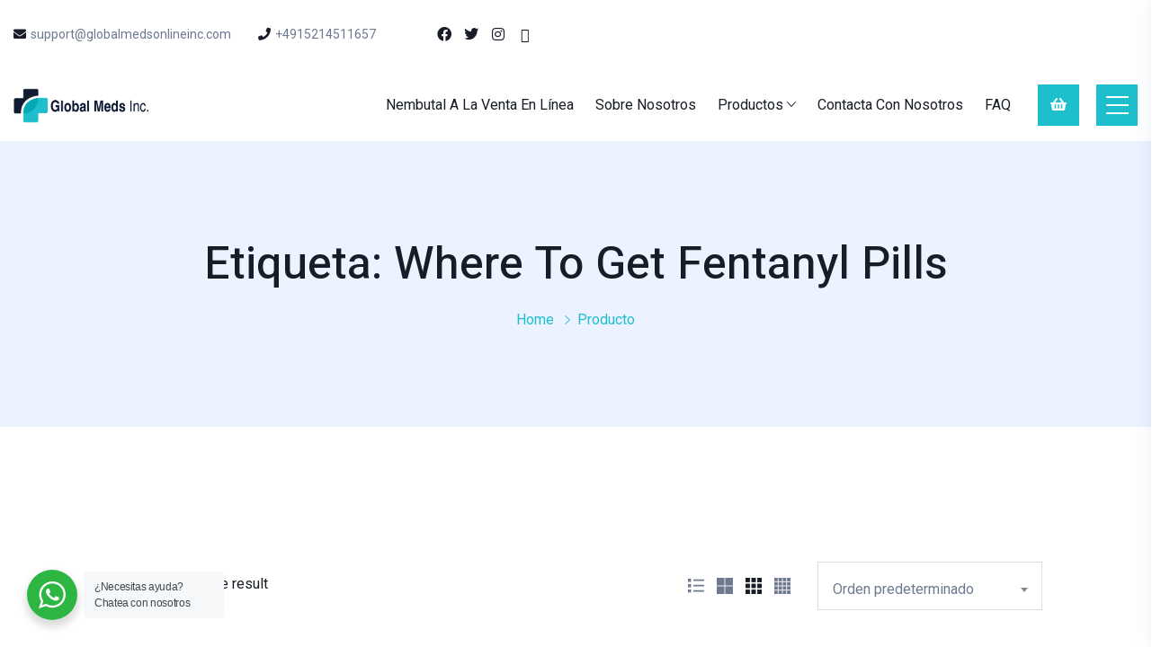

--- FILE ---
content_type: text/html; charset=UTF-8
request_url: https://globalmedsonlineinc.com/es/product-tag/where-to-get-fentanyl-pills/
body_size: 21145
content:
<!doctype html>
<html lang="es" class="no-js" >

<head>
  <meta charset="UTF-8">
  <meta name="viewport" content="width=device-width, initial-scale=1, minimum-scale=1">
  <link rel="profile" href="https://gmpg.org/xfn/11">
  <link rel="icon" href="https://globalmedsonlineinc.com/es/content/media/uploads/sites/6/2021/06/cropped-globalmedsonlineincLogoFavicon20210630123730.00-32x32.png" sizes="32x32" />
<link rel="icon" href="https://globalmedsonlineinc.com/es/content/media/uploads/sites/6/2021/06/cropped-globalmedsonlineincLogoFavicon20210630123730.00-192x192.png" sizes="192x192" />
<link rel="apple-touch-icon" href="https://globalmedsonlineinc.com/es/content/media/uploads/sites/6/2021/06/cropped-globalmedsonlineincLogoFavicon20210630123730.00-180x180.png" />
<meta name="msapplication-TileImage" content="https://globalmedsonlineinc.com/es/content/media/uploads/sites/6/2021/06/cropped-globalmedsonlineincLogoFavicon20210630123730.00-270x270.png" />
      <link rel="shortcut icon" href="https://globalmedsonlineinc.com/content/media/uploads/2021/06/globalmedsonlineincLogoFavicon20210630123730.00.png" />
    				<script>document.documentElement.className = document.documentElement.className + ' yes-js js_active js'</script>
			<meta name='setting_options' data-version='2.1.4' data-path='https://globalmedsonlineinc.com/content/themes/globalmedsinc/assets/css/'></meta><meta name='robots' content='index, follow, max-image-preview:large, max-snippet:-1, max-video-preview:-1' />
	<style>img:is([sizes="auto" i], [sizes^="auto," i]) { contain-intrinsic-size: 3000px 1500px }</style>
	
	<!-- This site is optimized with the Yoast SEO plugin v24.8.1 - https://yoast.com/wordpress/plugins/seo/ -->
	<title>where to get fentanyl pills Archives - Global Meds Inc</title>
	<link rel="canonical" href="https://globalmedsonlineinc.com/es/product-tag/where-to-get-fentanyl-pills/" />
	<meta property="og:locale" content="es_ES" />
	<meta property="og:type" content="article" />
	<meta property="og:title" content="where to get fentanyl pills Archives - Global Meds Inc" />
	<meta property="og:url" content="https://globalmedsonlineinc.com/es/product-tag/where-to-get-fentanyl-pills/" />
	<meta property="og:site_name" content="Global Meds Inc" />
	<meta name="twitter:card" content="summary_large_image" />
	<script type="application/ld+json" class="yoast-schema-graph">{"@context":"https://schema.org","@graph":[{"@type":"CollectionPage","@id":"https://globalmedsonlineinc.com/es/product-tag/where-to-get-fentanyl-pills/","url":"https://globalmedsonlineinc.com/es/product-tag/where-to-get-fentanyl-pills/","name":"where to get fentanyl pills Archives - Global Meds Inc","isPartOf":{"@id":"https://globalmedsonlineinc.com/es/#website"},"primaryImageOfPage":{"@id":"https://globalmedsonlineinc.com/es/product-tag/where-to-get-fentanyl-pills/#primaryimage"},"image":{"@id":"https://globalmedsonlineinc.com/es/product-tag/where-to-get-fentanyl-pills/#primaryimage"},"thumbnailUrl":"https://globalmedsonlineinc.com/es/content/media/uploads/sites/6/2021/07/FENTANYL-Pills.jpg","breadcrumb":{"@id":"https://globalmedsonlineinc.com/es/product-tag/where-to-get-fentanyl-pills/#breadcrumb"},"inLanguage":"es"},{"@type":"ImageObject","inLanguage":"es","@id":"https://globalmedsonlineinc.com/es/product-tag/where-to-get-fentanyl-pills/#primaryimage","url":"https://globalmedsonlineinc.com/es/content/media/uploads/sites/6/2021/07/FENTANYL-Pills.jpg","contentUrl":"https://globalmedsonlineinc.com/es/content/media/uploads/sites/6/2021/07/FENTANYL-Pills.jpg","width":1200,"height":1200,"caption":"Compre pastillas de fentanilo en línea sin receta"},{"@type":"BreadcrumbList","@id":"https://globalmedsonlineinc.com/es/product-tag/where-to-get-fentanyl-pills/#breadcrumb","itemListElement":[{"@type":"ListItem","position":1,"name":"Home","item":"https://globalmedsonlineinc.com/es/"},{"@type":"ListItem","position":2,"name":"where to get fentanyl pills"}]},{"@type":"WebSite","@id":"https://globalmedsonlineinc.com/es/#website","url":"https://globalmedsonlineinc.com/es/","name":"Global Meds Inc","description":"","potentialAction":[{"@type":"SearchAction","target":{"@type":"EntryPoint","urlTemplate":"https://globalmedsonlineinc.com/es/?s={search_term_string}"},"query-input":{"@type":"PropertyValueSpecification","valueRequired":true,"valueName":"search_term_string"}}],"inLanguage":"es"}]}</script>
	<!-- / Yoast SEO plugin. -->


<link rel='dns-prefetch' href='//fonts.googleapis.com' />
<link href='https://fonts.gstatic.com' crossorigin rel='preconnect' />
<link rel="alternate" type="application/rss+xml" title="Global Meds Inc &raquo; Feed" href="https://globalmedsonlineinc.com/es/feed/" />
<link rel="alternate" type="application/rss+xml" title="Global Meds Inc &raquo; Feed de los comentarios" href="https://globalmedsonlineinc.com/es/comments/feed/" />
<link rel="alternate" type="application/rss+xml" title="Global Meds Inc &raquo; where to get fentanyl pills Etiqueta Feed" href="https://globalmedsonlineinc.com/es/product-tag/where-to-get-fentanyl-pills/feed/" />
		<!-- This site uses the Google Analytics by MonsterInsights plugin v9.4.1 - Using Analytics tracking - https://www.monsterinsights.com/ -->
		<!-- Nota: MonsterInsights no está actualmente configurado en este sitio. El dueño del sitio necesita identificarse usando su cuenta de Google Analytics en el panel de ajustes de MonsterInsights. -->
					<!-- No tracking code set -->
				<!-- / Google Analytics by MonsterInsights -->
		<script type="text/javascript">
/* <![CDATA[ */
window._wpemojiSettings = {"baseUrl":"https:\/\/s.w.org\/images\/core\/emoji\/15.0.3\/72x72\/","ext":".png","svgUrl":"https:\/\/s.w.org\/images\/core\/emoji\/15.0.3\/svg\/","svgExt":".svg","source":{"concatemoji":"https:\/\/globalmedsonlineinc.com\/es\/wp-includes\/js\/wp-emoji-release.min.js?ver=6.7.4"}};
/*! This file is auto-generated */
!function(i,n){var o,s,e;function c(e){try{var t={supportTests:e,timestamp:(new Date).valueOf()};sessionStorage.setItem(o,JSON.stringify(t))}catch(e){}}function p(e,t,n){e.clearRect(0,0,e.canvas.width,e.canvas.height),e.fillText(t,0,0);var t=new Uint32Array(e.getImageData(0,0,e.canvas.width,e.canvas.height).data),r=(e.clearRect(0,0,e.canvas.width,e.canvas.height),e.fillText(n,0,0),new Uint32Array(e.getImageData(0,0,e.canvas.width,e.canvas.height).data));return t.every(function(e,t){return e===r[t]})}function u(e,t,n){switch(t){case"flag":return n(e,"\ud83c\udff3\ufe0f\u200d\u26a7\ufe0f","\ud83c\udff3\ufe0f\u200b\u26a7\ufe0f")?!1:!n(e,"\ud83c\uddfa\ud83c\uddf3","\ud83c\uddfa\u200b\ud83c\uddf3")&&!n(e,"\ud83c\udff4\udb40\udc67\udb40\udc62\udb40\udc65\udb40\udc6e\udb40\udc67\udb40\udc7f","\ud83c\udff4\u200b\udb40\udc67\u200b\udb40\udc62\u200b\udb40\udc65\u200b\udb40\udc6e\u200b\udb40\udc67\u200b\udb40\udc7f");case"emoji":return!n(e,"\ud83d\udc26\u200d\u2b1b","\ud83d\udc26\u200b\u2b1b")}return!1}function f(e,t,n){var r="undefined"!=typeof WorkerGlobalScope&&self instanceof WorkerGlobalScope?new OffscreenCanvas(300,150):i.createElement("canvas"),a=r.getContext("2d",{willReadFrequently:!0}),o=(a.textBaseline="top",a.font="600 32px Arial",{});return e.forEach(function(e){o[e]=t(a,e,n)}),o}function t(e){var t=i.createElement("script");t.src=e,t.defer=!0,i.head.appendChild(t)}"undefined"!=typeof Promise&&(o="wpEmojiSettingsSupports",s=["flag","emoji"],n.supports={everything:!0,everythingExceptFlag:!0},e=new Promise(function(e){i.addEventListener("DOMContentLoaded",e,{once:!0})}),new Promise(function(t){var n=function(){try{var e=JSON.parse(sessionStorage.getItem(o));if("object"==typeof e&&"number"==typeof e.timestamp&&(new Date).valueOf()<e.timestamp+604800&&"object"==typeof e.supportTests)return e.supportTests}catch(e){}return null}();if(!n){if("undefined"!=typeof Worker&&"undefined"!=typeof OffscreenCanvas&&"undefined"!=typeof URL&&URL.createObjectURL&&"undefined"!=typeof Blob)try{var e="postMessage("+f.toString()+"("+[JSON.stringify(s),u.toString(),p.toString()].join(",")+"));",r=new Blob([e],{type:"text/javascript"}),a=new Worker(URL.createObjectURL(r),{name:"wpTestEmojiSupports"});return void(a.onmessage=function(e){c(n=e.data),a.terminate(),t(n)})}catch(e){}c(n=f(s,u,p))}t(n)}).then(function(e){for(var t in e)n.supports[t]=e[t],n.supports.everything=n.supports.everything&&n.supports[t],"flag"!==t&&(n.supports.everythingExceptFlag=n.supports.everythingExceptFlag&&n.supports[t]);n.supports.everythingExceptFlag=n.supports.everythingExceptFlag&&!n.supports.flag,n.DOMReady=!1,n.readyCallback=function(){n.DOMReady=!0}}).then(function(){return e}).then(function(){var e;n.supports.everything||(n.readyCallback(),(e=n.source||{}).concatemoji?t(e.concatemoji):e.wpemoji&&e.twemoji&&(t(e.twemoji),t(e.wpemoji)))}))}((window,document),window._wpemojiSettings);
/* ]]> */
</script>
<style id='wp-emoji-styles-inline-css' type='text/css'>

	img.wp-smiley, img.emoji {
		display: inline !important;
		border: none !important;
		box-shadow: none !important;
		height: 1em !important;
		width: 1em !important;
		margin: 0 0.07em !important;
		vertical-align: -0.1em !important;
		background: none !important;
		padding: 0 !important;
	}
</style>
<link rel='stylesheet' id='wp-block-library-css' href='https://globalmedsonlineinc.com/es/wp-includes/css/dist/block-library/style.min.css?ver=6.7.4' type='text/css' media='all' />
<link rel='stylesheet' id='jquery-selectBox-css' href='https://globalmedsonlineinc.com/content/plugins/yith-woocommerce-wishlist/assets/css/jquery.selectBox.css?ver=1.2.0' type='text/css' media='all' />
<link rel='stylesheet' id='woocommerce_prettyPhoto_css-css' href='//globalmedsonlineinc.com/content/plugins/woocommerce/assets/css/prettyPhoto.css?ver=3.1.6' type='text/css' media='all' />
<link rel='stylesheet' id='yith-wcwl-main-css' href='https://globalmedsonlineinc.com/content/plugins/yith-woocommerce-wishlist/assets/css/style.css?ver=4.4.0' type='text/css' media='all' />
<style id='yith-wcwl-main-inline-css' type='text/css'>
 :root { --rounded-corners-radius: 16px; --add-to-cart-rounded-corners-radius: 16px; --color-headers-background: #F4F4F4; --feedback-duration: 3s } 
 :root { --rounded-corners-radius: 16px; --add-to-cart-rounded-corners-radius: 16px; --color-headers-background: #F4F4F4; --feedback-duration: 3s } 
</style>
<link rel='stylesheet' id='nta-css-popup-css' href='https://globalmedsonlineinc.com/content/plugins/whatsapp-for-wordpress/assets/css/style.css?ver=6.7.4' type='text/css' media='all' />
<style id='classic-theme-styles-inline-css' type='text/css'>
/*! This file is auto-generated */
.wp-block-button__link{color:#fff;background-color:#32373c;border-radius:9999px;box-shadow:none;text-decoration:none;padding:calc(.667em + 2px) calc(1.333em + 2px);font-size:1.125em}.wp-block-file__button{background:#32373c;color:#fff;text-decoration:none}
</style>
<style id='global-styles-inline-css' type='text/css'>
:root{--wp--preset--aspect-ratio--square: 1;--wp--preset--aspect-ratio--4-3: 4/3;--wp--preset--aspect-ratio--3-4: 3/4;--wp--preset--aspect-ratio--3-2: 3/2;--wp--preset--aspect-ratio--2-3: 2/3;--wp--preset--aspect-ratio--16-9: 16/9;--wp--preset--aspect-ratio--9-16: 9/16;--wp--preset--color--black: #000000;--wp--preset--color--cyan-bluish-gray: #abb8c3;--wp--preset--color--white: #ffffff;--wp--preset--color--pale-pink: #f78da7;--wp--preset--color--vivid-red: #cf2e2e;--wp--preset--color--luminous-vivid-orange: #ff6900;--wp--preset--color--luminous-vivid-amber: #fcb900;--wp--preset--color--light-green-cyan: #7bdcb5;--wp--preset--color--vivid-green-cyan: #00d084;--wp--preset--color--pale-cyan-blue: #8ed1fc;--wp--preset--color--vivid-cyan-blue: #0693e3;--wp--preset--color--vivid-purple: #9b51e0;--wp--preset--color--theme-primary: #e36d60;--wp--preset--color--theme-secondary: #41848f;--wp--preset--color--theme-red: #C0392B;--wp--preset--color--theme-green: #27AE60;--wp--preset--color--theme-blue: #2980B9;--wp--preset--color--theme-yellow: #F1C40F;--wp--preset--color--theme-black: #1C2833;--wp--preset--color--theme-grey: #95A5A6;--wp--preset--color--theme-white: #ECF0F1;--wp--preset--color--custom-daylight: #97c0b7;--wp--preset--color--custom-sun: #eee9d1;--wp--preset--gradient--vivid-cyan-blue-to-vivid-purple: linear-gradient(135deg,rgba(6,147,227,1) 0%,rgb(155,81,224) 100%);--wp--preset--gradient--light-green-cyan-to-vivid-green-cyan: linear-gradient(135deg,rgb(122,220,180) 0%,rgb(0,208,130) 100%);--wp--preset--gradient--luminous-vivid-amber-to-luminous-vivid-orange: linear-gradient(135deg,rgba(252,185,0,1) 0%,rgba(255,105,0,1) 100%);--wp--preset--gradient--luminous-vivid-orange-to-vivid-red: linear-gradient(135deg,rgba(255,105,0,1) 0%,rgb(207,46,46) 100%);--wp--preset--gradient--very-light-gray-to-cyan-bluish-gray: linear-gradient(135deg,rgb(238,238,238) 0%,rgb(169,184,195) 100%);--wp--preset--gradient--cool-to-warm-spectrum: linear-gradient(135deg,rgb(74,234,220) 0%,rgb(151,120,209) 20%,rgb(207,42,186) 40%,rgb(238,44,130) 60%,rgb(251,105,98) 80%,rgb(254,248,76) 100%);--wp--preset--gradient--blush-light-purple: linear-gradient(135deg,rgb(255,206,236) 0%,rgb(152,150,240) 100%);--wp--preset--gradient--blush-bordeaux: linear-gradient(135deg,rgb(254,205,165) 0%,rgb(254,45,45) 50%,rgb(107,0,62) 100%);--wp--preset--gradient--luminous-dusk: linear-gradient(135deg,rgb(255,203,112) 0%,rgb(199,81,192) 50%,rgb(65,88,208) 100%);--wp--preset--gradient--pale-ocean: linear-gradient(135deg,rgb(255,245,203) 0%,rgb(182,227,212) 50%,rgb(51,167,181) 100%);--wp--preset--gradient--electric-grass: linear-gradient(135deg,rgb(202,248,128) 0%,rgb(113,206,126) 100%);--wp--preset--gradient--midnight: linear-gradient(135deg,rgb(2,3,129) 0%,rgb(40,116,252) 100%);--wp--preset--font-size--small: 16px;--wp--preset--font-size--medium: 25px;--wp--preset--font-size--large: 31px;--wp--preset--font-size--x-large: 42px;--wp--preset--font-size--larger: 39px;--wp--preset--font-family--inter: "Inter", sans-serif;--wp--preset--font-family--cardo: Cardo;--wp--preset--spacing--20: 0.44rem;--wp--preset--spacing--30: 0.67rem;--wp--preset--spacing--40: 1rem;--wp--preset--spacing--50: 1.5rem;--wp--preset--spacing--60: 2.25rem;--wp--preset--spacing--70: 3.38rem;--wp--preset--spacing--80: 5.06rem;--wp--preset--shadow--natural: 6px 6px 9px rgba(0, 0, 0, 0.2);--wp--preset--shadow--deep: 12px 12px 50px rgba(0, 0, 0, 0.4);--wp--preset--shadow--sharp: 6px 6px 0px rgba(0, 0, 0, 0.2);--wp--preset--shadow--outlined: 6px 6px 0px -3px rgba(255, 255, 255, 1), 6px 6px rgba(0, 0, 0, 1);--wp--preset--shadow--crisp: 6px 6px 0px rgba(0, 0, 0, 1);}:where(.is-layout-flex){gap: 0.5em;}:where(.is-layout-grid){gap: 0.5em;}body .is-layout-flex{display: flex;}.is-layout-flex{flex-wrap: wrap;align-items: center;}.is-layout-flex > :is(*, div){margin: 0;}body .is-layout-grid{display: grid;}.is-layout-grid > :is(*, div){margin: 0;}:where(.wp-block-columns.is-layout-flex){gap: 2em;}:where(.wp-block-columns.is-layout-grid){gap: 2em;}:where(.wp-block-post-template.is-layout-flex){gap: 1.25em;}:where(.wp-block-post-template.is-layout-grid){gap: 1.25em;}.has-black-color{color: var(--wp--preset--color--black) !important;}.has-cyan-bluish-gray-color{color: var(--wp--preset--color--cyan-bluish-gray) !important;}.has-white-color{color: var(--wp--preset--color--white) !important;}.has-pale-pink-color{color: var(--wp--preset--color--pale-pink) !important;}.has-vivid-red-color{color: var(--wp--preset--color--vivid-red) !important;}.has-luminous-vivid-orange-color{color: var(--wp--preset--color--luminous-vivid-orange) !important;}.has-luminous-vivid-amber-color{color: var(--wp--preset--color--luminous-vivid-amber) !important;}.has-light-green-cyan-color{color: var(--wp--preset--color--light-green-cyan) !important;}.has-vivid-green-cyan-color{color: var(--wp--preset--color--vivid-green-cyan) !important;}.has-pale-cyan-blue-color{color: var(--wp--preset--color--pale-cyan-blue) !important;}.has-vivid-cyan-blue-color{color: var(--wp--preset--color--vivid-cyan-blue) !important;}.has-vivid-purple-color{color: var(--wp--preset--color--vivid-purple) !important;}.has-black-background-color{background-color: var(--wp--preset--color--black) !important;}.has-cyan-bluish-gray-background-color{background-color: var(--wp--preset--color--cyan-bluish-gray) !important;}.has-white-background-color{background-color: var(--wp--preset--color--white) !important;}.has-pale-pink-background-color{background-color: var(--wp--preset--color--pale-pink) !important;}.has-vivid-red-background-color{background-color: var(--wp--preset--color--vivid-red) !important;}.has-luminous-vivid-orange-background-color{background-color: var(--wp--preset--color--luminous-vivid-orange) !important;}.has-luminous-vivid-amber-background-color{background-color: var(--wp--preset--color--luminous-vivid-amber) !important;}.has-light-green-cyan-background-color{background-color: var(--wp--preset--color--light-green-cyan) !important;}.has-vivid-green-cyan-background-color{background-color: var(--wp--preset--color--vivid-green-cyan) !important;}.has-pale-cyan-blue-background-color{background-color: var(--wp--preset--color--pale-cyan-blue) !important;}.has-vivid-cyan-blue-background-color{background-color: var(--wp--preset--color--vivid-cyan-blue) !important;}.has-vivid-purple-background-color{background-color: var(--wp--preset--color--vivid-purple) !important;}.has-black-border-color{border-color: var(--wp--preset--color--black) !important;}.has-cyan-bluish-gray-border-color{border-color: var(--wp--preset--color--cyan-bluish-gray) !important;}.has-white-border-color{border-color: var(--wp--preset--color--white) !important;}.has-pale-pink-border-color{border-color: var(--wp--preset--color--pale-pink) !important;}.has-vivid-red-border-color{border-color: var(--wp--preset--color--vivid-red) !important;}.has-luminous-vivid-orange-border-color{border-color: var(--wp--preset--color--luminous-vivid-orange) !important;}.has-luminous-vivid-amber-border-color{border-color: var(--wp--preset--color--luminous-vivid-amber) !important;}.has-light-green-cyan-border-color{border-color: var(--wp--preset--color--light-green-cyan) !important;}.has-vivid-green-cyan-border-color{border-color: var(--wp--preset--color--vivid-green-cyan) !important;}.has-pale-cyan-blue-border-color{border-color: var(--wp--preset--color--pale-cyan-blue) !important;}.has-vivid-cyan-blue-border-color{border-color: var(--wp--preset--color--vivid-cyan-blue) !important;}.has-vivid-purple-border-color{border-color: var(--wp--preset--color--vivid-purple) !important;}.has-vivid-cyan-blue-to-vivid-purple-gradient-background{background: var(--wp--preset--gradient--vivid-cyan-blue-to-vivid-purple) !important;}.has-light-green-cyan-to-vivid-green-cyan-gradient-background{background: var(--wp--preset--gradient--light-green-cyan-to-vivid-green-cyan) !important;}.has-luminous-vivid-amber-to-luminous-vivid-orange-gradient-background{background: var(--wp--preset--gradient--luminous-vivid-amber-to-luminous-vivid-orange) !important;}.has-luminous-vivid-orange-to-vivid-red-gradient-background{background: var(--wp--preset--gradient--luminous-vivid-orange-to-vivid-red) !important;}.has-very-light-gray-to-cyan-bluish-gray-gradient-background{background: var(--wp--preset--gradient--very-light-gray-to-cyan-bluish-gray) !important;}.has-cool-to-warm-spectrum-gradient-background{background: var(--wp--preset--gradient--cool-to-warm-spectrum) !important;}.has-blush-light-purple-gradient-background{background: var(--wp--preset--gradient--blush-light-purple) !important;}.has-blush-bordeaux-gradient-background{background: var(--wp--preset--gradient--blush-bordeaux) !important;}.has-luminous-dusk-gradient-background{background: var(--wp--preset--gradient--luminous-dusk) !important;}.has-pale-ocean-gradient-background{background: var(--wp--preset--gradient--pale-ocean) !important;}.has-electric-grass-gradient-background{background: var(--wp--preset--gradient--electric-grass) !important;}.has-midnight-gradient-background{background: var(--wp--preset--gradient--midnight) !important;}.has-small-font-size{font-size: var(--wp--preset--font-size--small) !important;}.has-medium-font-size{font-size: var(--wp--preset--font-size--medium) !important;}.has-large-font-size{font-size: var(--wp--preset--font-size--large) !important;}.has-x-large-font-size{font-size: var(--wp--preset--font-size--x-large) !important;}
:where(.wp-block-post-template.is-layout-flex){gap: 1.25em;}:where(.wp-block-post-template.is-layout-grid){gap: 1.25em;}
:where(.wp-block-columns.is-layout-flex){gap: 2em;}:where(.wp-block-columns.is-layout-grid){gap: 2em;}
:root :where(.wp-block-pullquote){font-size: 1.5em;line-height: 1.6;}
</style>
<link rel='stylesheet' id='marvy-custom-pro-css' href='https://globalmedsonlineinc.com/content/plugins/Marvy-Ultimate-Elementor-Animation-Addons/elementor/assets/css/marvy-custom-pro.css?ver=1.5.1' type='text/css' media='all' />
<link rel='stylesheet' id='contact-form-7-css' href='https://globalmedsonlineinc.com/content/plugins/contact-form-7/includes/css/styles.css?ver=6.0.5' type='text/css' media='all' />
<link rel='stylesheet' id='ionicons-css' href='https://globalmedsonlineinc.com/content/plugins/iqonic-extensions/assest/css/ionicons.min.css?ver=2.0.0' type='text/css' media='all' />
<link rel='stylesheet' id='typicon-css' href='https://globalmedsonlineinc.com/content/plugins/iqonic-extensions/assest/css/typicon.min.css?ver=2.0.9' type='text/css' media='all' />
<link rel='stylesheet' id='flaticon-css' href='https://globalmedsonlineinc.com/content/plugins/iqonic-extensions/assest/css/flaticon.css?ver=1.0.0' type='text/css' media='all' />
<link rel='stylesheet' id='timeline-css' href='https://globalmedsonlineinc.com/content/plugins/iqonic-extensions/assest/css/timeline.css?ver=1.0' type='text/css' media='all' />
<link rel='stylesheet' id='iqonic-extenstion-css' href='https://globalmedsonlineinc.com/content/plugins/iqonic-extensions/assest/css/iqonic-extenstion.css?ver=6.7.4' type='text/css' media='all' />
<link rel='stylesheet' id='marvy-custom-css' href='https://globalmedsonlineinc.com/content/plugins/marvy-animation-addons-for-elementor-lite/elementor/assets/css/marvy-custom.css?ver=1.7.3' type='text/css' media='all' />
<link rel='stylesheet' id='rs-plugin-settings-css' href='https://globalmedsonlineinc.com/content/plugins/revslider/public/assets/css/rs6.css?ver=6.4.8' type='text/css' media='all' />
<style id='rs-plugin-settings-inline-css' type='text/css'>
#rs-demo-id {}
</style>
<link rel='stylesheet' id='woocommerce-layout-css' href='https://globalmedsonlineinc.com/content/plugins/woocommerce/assets/css/woocommerce-layout.css?ver=9.7.2' type='text/css' media='all' />
<style id='woocommerce-layout-inline-css' type='text/css'>

	.infinite-scroll .woocommerce-pagination {
		display: none;
	}
</style>
<link rel='stylesheet' id='woocommerce-smallscreen-css' href='https://globalmedsonlineinc.com/content/plugins/woocommerce/assets/css/woocommerce-smallscreen.css?ver=9.7.2' type='text/css' media='only screen and (max-width: 768px)' />
<link rel='stylesheet' id='woocommerce-general-css' href='https://globalmedsonlineinc.com/content/plugins/woocommerce/assets/css/woocommerce.css?ver=9.7.2' type='text/css' media='all' />
<style id='woocommerce-inline-inline-css' type='text/css'>
.woocommerce form .form-row .required { visibility: visible; }
</style>
<link rel='stylesheet' id='brands-styles-css' href='https://globalmedsonlineinc.com/content/plugins/woocommerce/assets/css/brands.css?ver=9.7.2' type='text/css' media='all' />
<link rel='stylesheet' id='kivicare-fonts-css' href='https://fonts.googleapis.com/css?family=Roboto:300,300i,400,400i,500,500i,700,700i%7CHeebo:300,400,400i,500,500i,600,600i,700,700i,800,800i,900,900i&#038;display=swap' type='text/css' media='all' />
<link rel='stylesheet' id='bootstrap-css' href='https://globalmedsonlineinc.com/content/themes/globalmedsinc/assets/css/vendor/bootstrap.min.css?ver=2.1.4' type='text/css' media='all' />
<link rel='stylesheet' id='font-awesome-all-min-css' href='https://globalmedsonlineinc.com/content/themes/globalmedsinc/assets/css/vendor/font-awesome/css/all.min.css?ver=2.1.4' type='text/css' media='all' />
<link rel='stylesheet' id='ionicons.min-css' href='https://globalmedsonlineinc.com/content/themes/globalmedsinc/assets/css/vendor/ionicons.min.css?ver=2.1.4' type='text/css' media='all' />
<link rel='stylesheet' id='wow-css' href='https://globalmedsonlineinc.com/content/themes/globalmedsinc/assets/css/vendor/wow.css?ver=2.1.4' type='text/css' media='all' />
<link rel='stylesheet' id='nice-select-css' href='https://globalmedsonlineinc.com/content/themes/globalmedsinc/assets/css/vendor/nice-select.css?ver=2.1.4' type='text/css' media='all' />
<link rel='stylesheet' id='select2-css' href='https://globalmedsonlineinc.com/content/plugins/woocommerce/assets/css/select2.css?ver=9.7.2' type='text/css' media='all' />
<link rel='stylesheet' id='kivicare-global-css' href='https://globalmedsonlineinc.com/content/themes/globalmedsinc/assets/css/global.min.css?ver=2.1.4' type='text/css' media='all' />
<style id='kivicare-global-inline-css' type='text/css'>
.iq-menu-side-bar{
                        background: #e3fdff !important;
                    }

					footer.default {
						background-color : #e3fdff !important;
					}
.iq-breadcrumb-one { background-image: url(https://globalmedsonlineinc.com/content/media/uploads/2020/10/ki-14-1.jpg) ; }
:root { --primary-color: #1dbfcc !important;--secondary-color: #171c26 !important;}

                    #loading {
                        background : #ffffff !important;
                    }
.page.page-id-4426 header.style-one {display: none;}
.page.page-id-4426 .style-one.menu-sticky{display: block;}
.page.page-id-4426 .iq-height {display: none;}
.iq-text-box {background: rgba(255, 255, 255, 0.8);backdrop-filter: blur(5px);}
</style>
<link rel='stylesheet' id='kivicare-dummy-css' href='https://globalmedsonlineinc.com/content/themes/globalmedsinc/assets/css/dummy.min.css?ver=2.1.4' type='text/css' media='all' />
<link rel='stylesheet' id='kivicare-button-css' href='https://globalmedsonlineinc.com/content/themes/globalmedsinc/assets/css/button.min.css?ver=2.1.4' type='text/css' media='all' />
<link rel='stylesheet' id='kivicare-woocommerce-css' href='https://globalmedsonlineinc.com/content/themes/globalmedsinc/assets/css/woocommerce.min.css?ver=2.1.4' type='text/css' media='all' />
<link rel='stylesheet' id='kivicare-sidebar-css' href='https://globalmedsonlineinc.com/content/themes/globalmedsinc/assets/css/sidebar.min.css?ver=2.1.4' type='text/css' media='all' />
<link rel='stylesheet' id='kivicare-widgets-css' href='https://globalmedsonlineinc.com/content/themes/globalmedsinc/assets/css/widgets.min.css?ver=2.1.4' type='text/css' media='all' />
<link rel='stylesheet' id='kivicare-rtl-css' href='https://globalmedsonlineinc.com/content/themes/globalmedsinc/assets/css/rtl.min.css?ver=2.1.4' type='text/css' media='all' />
<script type="text/javascript" src="https://globalmedsonlineinc.com/es/wp-includes/js/jquery/jquery.min.js?ver=3.7.1" id="jquery-core-js"></script>
<script type="text/javascript" src="https://globalmedsonlineinc.com/es/wp-includes/js/jquery/jquery-migrate.min.js?ver=3.4.1" id="jquery-migrate-js"></script>
<script type="text/javascript" src="https://globalmedsonlineinc.com/content/plugins/revslider/public/assets/js/rbtools.min.js?ver=6.4.5" id="tp-tools-js"></script>
<script type="text/javascript" src="https://globalmedsonlineinc.com/content/plugins/revslider/public/assets/js/rs6.min.js?ver=6.4.8" id="revmin-js"></script>
<script type="text/javascript" src="https://globalmedsonlineinc.com/content/plugins/woocommerce/assets/js/jquery-blockui/jquery.blockUI.min.js?ver=2.7.0-wc.9.7.2" id="jquery-blockui-js" defer="defer" data-wp-strategy="defer"></script>
<script type="text/javascript" id="wc-add-to-cart-js-extra">
/* <![CDATA[ */
var wc_add_to_cart_params = {"ajax_url":"\/es\/wp-admin\/admin-ajax.php","wc_ajax_url":"\/es\/?wc-ajax=%%endpoint%%&elementor_page_id=242","i18n_view_cart":"<span>Ver carrito<\/span>","cart_url":"https:\/\/globalmedsonlineinc.com\/es\/carrito\/","is_cart":"","cart_redirect_after_add":"no"};
/* ]]> */
</script>
<script type="text/javascript" src="https://globalmedsonlineinc.com/content/plugins/woocommerce/assets/js/frontend/add-to-cart.min.js?ver=9.7.2" id="wc-add-to-cart-js" defer="defer" data-wp-strategy="defer"></script>
<script type="text/javascript" src="https://globalmedsonlineinc.com/content/plugins/woocommerce/assets/js/js-cookie/js.cookie.min.js?ver=2.1.4-wc.9.7.2" id="js-cookie-js" defer="defer" data-wp-strategy="defer"></script>
<script type="text/javascript" id="woocommerce-js-extra">
/* <![CDATA[ */
var woocommerce_params = {"ajax_url":"\/es\/wp-admin\/admin-ajax.php","wc_ajax_url":"\/es\/?wc-ajax=%%endpoint%%&elementor_page_id=242","i18n_password_show":"Mostrar contrase\u00f1a","i18n_password_hide":"Ocultar contrase\u00f1a"};
/* ]]> */
</script>
<script type="text/javascript" src="https://globalmedsonlineinc.com/content/plugins/woocommerce/assets/js/frontend/woocommerce.min.js?ver=9.7.2" id="woocommerce-js" defer="defer" data-wp-strategy="defer"></script>
<link rel="https://api.w.org/" href="https://globalmedsonlineinc.com/es/wp-json/" /><link rel="alternate" title="JSON" type="application/json" href="https://globalmedsonlineinc.com/es/wp-json/wp/v2/product_tag/242" /><link rel="EditURI" type="application/rsd+xml" title="RSD" href="https://globalmedsonlineinc.com/es/xmlrpc.php?rsd" />
<meta name="generator" content="WordPress 6.7.4" />
<meta name="generator" content="WooCommerce 9.7.2" />
<link rel="alternate" hreflang="x-default" href="https://globalmedsonlineinc.com/es/product-tag/where-to-get-fentanyl-pills/" title="es_ES" />
<meta name="generator" content="Redux 4.5.7" /><link rel="preload" id="kivicare-dummy-preload" href="https://globalmedsonlineinc.com/content/themes/globalmedsinc/assets/css/dummy.min.css?ver=2.1.4" as="style">
<link rel="preload" id="kivicare-sidebar-preload" href="https://globalmedsonlineinc.com/content/themes/globalmedsinc/assets/css/sidebar.min.css?ver=2.1.4" as="style">
<link rel="preload" id="kivicare-widgets-preload" href="https://globalmedsonlineinc.com/content/themes/globalmedsinc/assets/css/widgets.min.css?ver=2.1.4" as="style">
	<noscript><style>.woocommerce-product-gallery{ opacity: 1 !important; }</style></noscript>
	<meta name="generator" content="Elementor 3.20.3; features: e_optimized_assets_loading, additional_custom_breakpoints, block_editor_assets_optimize, e_image_loading_optimization; settings: css_print_method-external, google_font-enabled, font_display-auto">
<meta name="generator" content="Powered by Slider Revolution 6.4.8 - responsive, Mobile-Friendly Slider Plugin for WordPress with comfortable drag and drop interface." />
<style class='wp-fonts-local' type='text/css'>
@font-face{font-family:Inter;font-style:normal;font-weight:300 900;font-display:fallback;src:url('https://globalmedsonlineinc.com/content/plugins/woocommerce/assets/fonts/Inter-VariableFont_slnt,wght.woff2') format('woff2');font-stretch:normal;}
@font-face{font-family:Cardo;font-style:normal;font-weight:400;font-display:fallback;src:url('https://globalmedsonlineinc.com/content/plugins/woocommerce/assets/fonts/cardo_normal_400.woff2') format('woff2');}
</style>
<link rel="icon" href="https://globalmedsonlineinc.com/es/content/media/uploads/sites/6/2021/06/cropped-globalmedsonlineincLogoFavicon20210630123730.00-32x32.png" sizes="32x32" />
<link rel="icon" href="https://globalmedsonlineinc.com/es/content/media/uploads/sites/6/2021/06/cropped-globalmedsonlineincLogoFavicon20210630123730.00-192x192.png" sizes="192x192" />
<link rel="apple-touch-icon" href="https://globalmedsonlineinc.com/es/content/media/uploads/sites/6/2021/06/cropped-globalmedsonlineincLogoFavicon20210630123730.00-180x180.png" />
<meta name="msapplication-TileImage" content="https://globalmedsonlineinc.com/es/content/media/uploads/sites/6/2021/06/cropped-globalmedsonlineincLogoFavicon20210630123730.00-270x270.png" />
<script type="text/javascript">function setREVStartSize(e){
			//window.requestAnimationFrame(function() {				 
				window.RSIW = window.RSIW===undefined ? window.innerWidth : window.RSIW;	
				window.RSIH = window.RSIH===undefined ? window.innerHeight : window.RSIH;	
				try {								
					var pw = document.getElementById(e.c).parentNode.offsetWidth,
						newh;
					pw = pw===0 || isNaN(pw) ? window.RSIW : pw;
					e.tabw = e.tabw===undefined ? 0 : parseInt(e.tabw);
					e.thumbw = e.thumbw===undefined ? 0 : parseInt(e.thumbw);
					e.tabh = e.tabh===undefined ? 0 : parseInt(e.tabh);
					e.thumbh = e.thumbh===undefined ? 0 : parseInt(e.thumbh);
					e.tabhide = e.tabhide===undefined ? 0 : parseInt(e.tabhide);
					e.thumbhide = e.thumbhide===undefined ? 0 : parseInt(e.thumbhide);
					e.mh = e.mh===undefined || e.mh=="" || e.mh==="auto" ? 0 : parseInt(e.mh,0);		
					if(e.layout==="fullscreen" || e.l==="fullscreen") 						
						newh = Math.max(e.mh,window.RSIH);					
					else{					
						e.gw = Array.isArray(e.gw) ? e.gw : [e.gw];
						for (var i in e.rl) if (e.gw[i]===undefined || e.gw[i]===0) e.gw[i] = e.gw[i-1];					
						e.gh = e.el===undefined || e.el==="" || (Array.isArray(e.el) && e.el.length==0)? e.gh : e.el;
						e.gh = Array.isArray(e.gh) ? e.gh : [e.gh];
						for (var i in e.rl) if (e.gh[i]===undefined || e.gh[i]===0) e.gh[i] = e.gh[i-1];
											
						var nl = new Array(e.rl.length),
							ix = 0,						
							sl;					
						e.tabw = e.tabhide>=pw ? 0 : e.tabw;
						e.thumbw = e.thumbhide>=pw ? 0 : e.thumbw;
						e.tabh = e.tabhide>=pw ? 0 : e.tabh;
						e.thumbh = e.thumbhide>=pw ? 0 : e.thumbh;					
						for (var i in e.rl) nl[i] = e.rl[i]<window.RSIW ? 0 : e.rl[i];
						sl = nl[0];									
						for (var i in nl) if (sl>nl[i] && nl[i]>0) { sl = nl[i]; ix=i;}															
						var m = pw>(e.gw[ix]+e.tabw+e.thumbw) ? 1 : (pw-(e.tabw+e.thumbw)) / (e.gw[ix]);					
						newh =  (e.gh[ix] * m) + (e.tabh + e.thumbh);
					}				
					if(window.rs_init_css===undefined) window.rs_init_css = document.head.appendChild(document.createElement("style"));					
					document.getElementById(e.c).height = newh+"px";
					window.rs_init_css.innerHTML += "#"+e.c+"_wrapper { height: "+newh+"px }";				
				} catch(e){
					console.log("Failure at Presize of Slider:" + e)
				}					   
			//});
		  };</script>
</head>

<body id="skrollr-body" class="archive tax-product_tag term-where-to-get-fentanyl-pills term-242 wp-embed-responsive theme-globalmedsinc woocommerce woocommerce-page woocommerce-no-js kivicare-default-header iq-container-width hfeed has-sidebar elementor-default">
    <!-- side area start-->
      <div id="has-side-bar" class="iq-menu-side-bar">
      <!-- side area btn container start-->
      <div class="iq-sidearea-btn-container btn-container-close" id="menu-btn-side-close">
        <span class="menu-btn d-inline-block is-active">
          <span class="line"></span>
          <span class="line"></span>
          <span class="line"></span>
        </span>
      </div>
      <!-- side area btn container end-->
      <div id="sidebar-scrollbar">
        <div class="iq-sidebar-container">
          <div class="iq-sidebar-content">
            <div class="widget">			<div class="textwidget"><h4 class="iq-side-area-title">Sobre nosotros</h4>
<p class="mb-0">Una extraordinaria prestación sanitaria ofrecida por las principales empresas del mundo.<br />
Trabajamos con organizaciones que se preocupan por su gente y quieren ayudar al mayor número posible cuando se enfrentan a decisiones médicas difíciles.</p>
</div>
		</div><div class="widget"><a href="/"><img fetchpriority="high" width="300" height="267" src="https://globalmedsonlineinc.com/es/content/media/uploads/sites/6/2020/10/ba-002-300x267.png" class="image wp-image-803  attachment-medium size-medium" alt="img" style="max-width: 100%; height: auto;" decoding="async" srcset="https://globalmedsonlineinc.com/es/content/media/uploads/sites/6/2020/10/ba-002-300x267.png 300w, https://globalmedsonlineinc.com/es/content/media/uploads/sites/6/2020/10/ba-002-600x533.png 600w, https://globalmedsonlineinc.com/es/content/media/uploads/sites/6/2020/10/ba-002.png 694w" sizes="(min-width: 960px) 75vw, 100vw" /></a></div>		<div class="widget"> <h4 class="footer-title contact-info iq-heading-title">Información de contacto</h4>
			<div class="row">
				<div class="col-sm-12">
					<ul class="iq-contact"> 							<li>
								<a href="tel:+4915214511657">
									<i class="fa fa-phone"></i> 									    <span>+4915214511657</span>     
								</a>
							</li>  							<li>
								<a href="/cdn-cgi/l/email-protection#3b534f4f4b011414484e4b4b54494f7b5c5754595a57565e5f4854555752555e52555815585456">
									<i class="fa fa-envelope"></i> 									    <span><span class="__cf_email__" data-cfemail="2e5d5b5e5e415c5a6e4942414c4f42434b4a5d41404247404b47404d004d4143">[email&#160;protected]</span></span>     
								</a>
							</li>  			
							<li>
								<a>
								    <i class="fa fa-map-marker" aria-hidden="true"></i>
									<span>Cuvrystraße 53, 10997 Berlín, Alemania</span>
								</a>
							</li> 					</ul>
				</div>
			</div>
		</div> 
			<ul class="info-share">
								<li><a target="_blank" href="//facebook.com"><i class="fab fa-facebook"></i></a></li><li><a target="_blank" href="//twitter.com"><i class="fab fa-twitter"></i></a></li><li><a target="_blank" href="//instagram.com"><i class="fab fa-instagram"></i></a></li><li><a target="_blank" href="/feed/"><i class="fab fa-rss"></i></a></li>			</ul>

		          </div>
        </div>
      </div>
    </div>
    <!-- side area end-->

  <!-- loading -->
    <!-- loading End -->
    <div id="page" class="site kivicare">
    <a class="skip-link screen-reader-text" href="#primary">Skip to content</a>

    <header class=" has-sticky  default-header" id="main-header">
                  <div class="container-fluid sub-header">
              <div class="row align-items-center">
                <div class="col-auto">
                                        <div class="number-info">
                        <ul class="list-inline">
                                                      <li class="list-inline-item"><a href="/cdn-cgi/l/email-protection#fd8e888d8d928f89bd9a91929f9c919098998e92939194939894939ed39e9290">
                                <i class="fa fa-envelope"></i><span class="__cf_email__" data-cfemail="73000603031c010733141f1c11121f1e1617001c1d1f1a1d161a1d105d101c1e">[email&#160;protected]</span></a></li>
                                                                                <li class="list-inline-item"><a href="tel:+4915214511657">
                                <i class="fa fa-phone"></i>+4915214511657</a></li>
                                                  </ul>
                      </div>                 </div>
                <div class="col-auto col-auto ml-auto sub-main">
                                        <div class="social-icone">
                                                <ul class="list-inline">
                          <li class="d-inline"><a href="//facebook.com"><i class="fab fa-facebook"></i></a></li><li class="d-inline"><a href="//twitter.com"><i class="fab fa-twitter"></i></a></li><li class="d-inline"><a href="//instagram.com"><i class="fab fa-instagram"></i></a></li><li class="d-inline"><a href="/feed/"><i class="fab fa-rss"></i></a></li>                        </ul>
                      </div>
                                  </div>
              </div>
            </div>
        
        <div class="container-fluid main-header">
          <div class="row align-items-center">
            <div class="col-sm-12">
              
<nav class="navbar navbar-expand-xl navbar-light">
        <a class="navbar-brand" href="https://globalmedsonlineinc.com/es/">               <img class="img-fluid logo" src="https://globalmedsonlineinc.com/content/media/uploads/2021/06/globalmedsonlineincLogo20210630123730.00.png" alt="image">       </a>       <button class="navbar-toggler" type="button" data-bs-toggle="collapse" data-bs-target="#navbarSupportedContent" aria-controls="navbarSupportedContent" aria-expanded="false" aria-label="Toggle navigation">
      <span class="navbar-toggler-icon">
        <span class="menu-btn d-inline-block" id="menu-btn">
          <span class="line"></span>
          <span class="line"></span>
          <span class="line"></span>
        </span>
      </span>
    </button>
  
  <div class="collapse navbar-collapse" id="navbarSupportedContent">
          <div id="iq-menu-container" class="menu-main-menu-container"><ul id="top-menu" class="navbar-nav ml-auto"><li id="menu-item-7658" class="menu-item menu-item-type-post_type menu-item-object-page menu-item-home menu-item-7658"><a href="https://globalmedsonlineinc.com/es/">Nembutal a la venta en línea</a></li>
<li id="menu-item-1288" class="menu-item menu-item-type-post_type menu-item-object-page menu-item-1288"><a href="https://globalmedsonlineinc.com/es/sobre-nosotros/">Sobre Nosotros</a></li>
<li id="menu-item-7657" class="menu-item menu-item-type-post_type menu-item-object-page menu-item-has-children menu-item-7657"><a href="https://globalmedsonlineinc.com/es/productos/">Productos</a><span class="dropdown"><i class="dropdown-symbol"></i></span>
<ul class="sub-menu">
	<li id="menu-item-7656" class="menu-item menu-item-type-post_type menu-item-object-page menu-item-7656"><a href="https://globalmedsonlineinc.com/es/carrito/">Carrito</a></li>
	<li id="menu-item-7655" class="menu-item menu-item-type-post_type menu-item-object-page menu-item-7655"><a href="https://globalmedsonlineinc.com/es/checkout/">Checkout</a></li>
	<li id="menu-item-7573" class="menu-item menu-item-type-post_type menu-item-object-page menu-item-7573"><a href="https://globalmedsonlineinc.com/es/lista-de-deseos/">Lista de deseos</a></li>
</ul>
</li>
<li id="menu-item-1198" class="menu-item menu-item-type-post_type menu-item-object-page menu-item-1198"><a href="https://globalmedsonlineinc.com/es/contacta-con-nosotros/">Contacta Con Nosotros</a></li>
<li id="menu-item-1822" class="menu-item menu-item-type-post_type menu-item-object-page menu-item-1822"><a href="https://globalmedsonlineinc.com/es/faq/">FAQ</a></li>
</ul></div>    
  </div>

  <div class="sub-main">

    <nav aria-label="breadcrumb">
            <!-- shop page button start -->
      <!--mobile View-->
              <div class="woo-menu">
          <div id="shop-toggle">
            <div class="kivi-res-shop-btn-container" id='x-ver-res-btn'>
                            <a href="https://globalmedsonlineinc.com/es/productos/">
                <span class="kivi-res-shop-btn">
                  <i class="fa fa-shopping-basket" aria-hidden="true"></i>
                </span>
              </a>
            </div>
            <ul class="shop_list">
              <!-- wishlist -->
                              <li class="wishlist-btn kivi-shop-btn">
                  <div class="wishlist_count">
                                        <a href="https://globalmedsonlineinc.com/es/lista-de-deseos/">
                      <i class="fa fa-heart"></i>
                      <span class="wcount">0</span>
                    </a>
                  </div>
                </li>
                            <!-- mini cart -->
                                <li class="cart-btn kivi-shop-btn">
                    <div class="cart_count">
                      <a class="parents mini-cart-count" href="https://globalmedsonlineinc.com/es/carrito/">
                        <i class="fa fa-shopping-cart"></i>
                        <span id="mini-cart-count">0</span>
                      </a>
                    </div>
                  </li>

                          </ul>
          </div>
        </div>
            <!-- shop page button end-->
      <!-- side area btn container start-->
              <div class="iq-sidearea-btn-container" id="menu-btn-side-open">
          <span class="menu-btn d-inline-block">
            <span class="line one"></span>
            <span class="line two"></span>
            <span class="line three"></span>
          </span>
        </div>
               <!-- side area btn container end-->
    </nav>

  </div>
</nav>            </div>
          </div>
        </div>

      
    </header><!-- #masthead -->


          <div class="iq-height"></div>
      <div class="kivicare-mobile-menu menu-style-one"> <div class="container-fluid">
	<div class="row align-items-center">
		<div class="col-sm-12">
			<nav class="kivicare-menu-wrapper mobile-menu">
				<div class="navbar">

					<a class="navbar-brand" href="https://globalmedsonlineinc.com/es/">
											</a>

					<button class="navbar-toggler custom-toggler ham-toggle" type="button">
						<span class="menu-btn d-inline-block">
							<span class="line one"></span>
							<span class="line two"></span>
							<span class="line three"></span>
						</span>
					</button>
				</div>

				<div class="c-collapse">
					<div class="menu-new-wrapper row align-items-center">
						<div class="menu-scrollbar verticle-mn yScroller col-lg-12">
							<div id="kivicare-menu-main" class="kivicare-full-menu">
								<ul id="menu-main-menu" class="navbar-nav top-menu"><li class="menu-item menu-item-type-post_type menu-item-object-page menu-item-home menu-item-7658"><a href="https://globalmedsonlineinc.com/es/">Nembutal a la venta en línea</a></li>
<li class="menu-item menu-item-type-post_type menu-item-object-page menu-item-1288"><a href="https://globalmedsonlineinc.com/es/sobre-nosotros/">Sobre Nosotros</a></li>
<li class="menu-item menu-item-type-post_type menu-item-object-page menu-item-has-children menu-item-7657"><a href="https://globalmedsonlineinc.com/es/productos/">Productos</a><span class="dropdown"><i class="dropdown-symbol"></i></span>
<ul class="sub-menu">
	<li class="menu-item menu-item-type-post_type menu-item-object-page menu-item-7656"><a href="https://globalmedsonlineinc.com/es/carrito/">Carrito</a></li>
	<li class="menu-item menu-item-type-post_type menu-item-object-page menu-item-7655"><a href="https://globalmedsonlineinc.com/es/checkout/">Checkout</a></li>
	<li class="menu-item menu-item-type-post_type menu-item-object-page menu-item-7573"><a href="https://globalmedsonlineinc.com/es/lista-de-deseos/">Lista de deseos</a></li>
</ul>
</li>
<li class="menu-item menu-item-type-post_type menu-item-object-page menu-item-1198"><a href="https://globalmedsonlineinc.com/es/contacta-con-nosotros/">Contacta Con Nosotros</a></li>
<li class="menu-item menu-item-type-post_type menu-item-object-page menu-item-1822"><a href="https://globalmedsonlineinc.com/es/faq/">FAQ</a></li>
</ul>							</div>
						</div>
					</div>
				</div>
			</nav><!-- #site-navigation -->
		</div>
	</div>
</div>      </div>
        			<div class="iq-breadcrumb-one">
				<div class="container">
											<div class="row align-items-center">
							<div class="col-sm-12">
								<nav aria-label="breadcrumb" class="text-center iq-breadcrumb-two">
												<h2 class="title">
				Etiqueta: where to get fentanyl pills			</h2>
													<ol class="breadcrumb main-bg">
												<li class="breadcrumb-item"><a href="https://globalmedsonlineinc.com/es">Home</a></li> <li class="breadcrumb-item active">Producto</li>											</ol>
																	</nav>
							</div>
						</div>

									</div>
			</div>
		<div id="primary" class="content-area"><main id="main" class="site-main" role="main">
<div class="container">
	<div class="row ">

		<div class="col-xl-12 col-sm-12 kivicare-blog-main-list product-grid-style  " data-pagedno="1" data-options="" >
		<div class="woocommerce-notices-wrapper"></div><div class="sorting-wrapper">
	<p class="woocommerce-result-count">
		Showing the single result	</p>
<div class="kivicare-product-view-wrapper">		<input id="skeleton_template_url" type="hidden" value="https://globalmedsonlineinc.com/content/themes/globalmedsinc" name="skeleton_template_url">
		<div class="kivicare-product-view-buttons">
			<ul>
				<li>
					<a class="btn kivicare-listing  ">
						<svg width="18" height="16" viewBox="0 0 18 16" fill="none" xmlns="http://www.w3.org/2000/svg">
							<g clip-path="url(#clip0_1379_355)">
								<path d="M3.42857 0H0V3.42857H3.42857V0Z" fill="currentColor" />
								<path d="M18 0.857422H6V2.57171H18V0.857422Z" fill="currentColor" />
								<path d="M3.42857 6H0V9.42857H3.42857V6Z" fill="currentColor" />
								<path d="M18 6.85742H6V8.57171H18V6.85742Z" fill="currentColor" />
								<path d="M3.42857 12H0V15.4286H3.42857V12Z" fill="currentColor" />
								<path d="M18 12.8574H6V14.5717H18V12.8574Z" fill="currentColor" />
							</g>
							<defs>
								<clipPath id="clip0_1379_355">
									<rect width="18" height="15.4286" fill="currentColor" />
								</clipPath>
							</defs>
						</svg>
					</a>
				</li>

				<li>
					<a class="btn kivicare-view-grid " data-grid="2">
						<svg width="18" height="18" viewBox="0 0 18 18" fill="none" xmlns="http://www.w3.org/2000/svg">
							<path d="M8.57143 0H0V8.57143H8.57143V0Z" fill="currentColor" />
							<path d="M17.9999 0H9.42847V8.57143H17.9999V0Z" fill="currentColor" />
							<path d="M8.57143 9.42871H0V18.0001H8.57143V9.42871Z" fill="currentColor" />
							<path d="M17.9999 9.42871H9.42847V18.0001H17.9999V9.42871Z" fill="currentColor" />
						</svg>
					</a>
				</li>
				
				<li>
					<a class="btn kivicare-view-grid active" data-grid="3">
						<svg width="18" height="18" viewBox="0 0 18 18" fill="none" xmlns="http://www.w3.org/2000/svg">
							<path d="M4.90909 0H0V4.90909H4.90909V0Z" fill="currentColor" />
							<path d="M11.4545 0H6.54541V4.90909H11.4545V0Z" fill="currentColor" />
							<path d="M17.9999 0H13.0908V4.90909H17.9999V0Z" fill="currentColor" />
							<path d="M4.90909 6.5459H0V11.455H4.90909V6.5459Z" fill="currentColor" />
							<path d="M11.4545 6.5459H6.54541V11.455H11.4545V6.5459Z" fill="currentColor" />
							<path d="M17.9999 6.5459H13.0908V11.455H17.9999V6.5459Z" fill="currentColor" />
							<path d="M4.90909 13.0908H0V17.9999H4.90909V13.0908Z" fill="currentColor" />
							<path d="M11.4545 13.0908H6.54541V17.9999H11.4545V13.0908Z" fill="currentColor" />
							<path d="M17.9999 13.0908H13.0908V17.9999H17.9999V13.0908Z" fill="currentColor" />
						</svg>
					</a>
				</li>

				<li>
					<a class="btn kivicare-view-grid " data-grid="4">
						<svg width="18" height="18" viewBox="0 0 18 18" fill="none" xmlns="http://www.w3.org/2000/svg">
							<path d="M3.85714 0H0V3.85714H3.85714V0Z" fill="currentColor" />
							<path d="M8.5715 0H4.71436V3.85714H8.5715V0Z" fill="currentColor" />
							<path d="M13.2856 0H9.42847V3.85714H13.2856V0Z" fill="currentColor" />
							<path d="M18 0H14.1428V3.85714H18V0Z" fill="currentColor" />
							<path d="M3.85714 4.71387H0V8.57101H3.85714V4.71387Z" fill="currentColor" />
							<path d="M8.5715 4.71387H4.71436V8.57101H8.5715V4.71387Z" fill="currentColor" />
							<path d="M13.2856 4.71387H9.42847V8.57101H13.2856V4.71387Z" fill="currentColor" />
							<path d="M18 4.71387H14.1428V8.57101H18V4.71387Z" fill="currentColor" />
							<path d="M3.85714 9.42871H0V13.2859H3.85714V9.42871Z" fill="currentColor" />
							<path d="M8.5715 9.42871H4.71436V13.2859H8.5715V9.42871Z" fill="currentColor" />
							<path d="M13.2856 9.42871H9.42847V13.2859H13.2856V9.42871Z" fill="currentColor" />
							<path d="M18 9.42871H14.1428V13.2859H18V9.42871Z" fill="currentColor" />
							<path d="M3.85714 14.1426H0V17.9997H3.85714V14.1426Z" fill="currentColor" />
							<path d="M8.5715 14.1426H4.71436V17.9997H8.5715V14.1426Z" fill="currentColor" />
							<path d="M13.2856 14.1426H9.42847V17.9997H13.2856V14.1426Z" fill="currentColor" />
							<path d="M18 14.1426H14.1428V17.9997H18V14.1426Z" fill="currentColor" />
						</svg>
					</a>
				</li>
			</ul>
		</div> 	<form class="woocommerce-ordering" method="get">
		<select name="orderby" class="orderby" aria-label="Shop order">
							<option value="menu_order"  selected='selected'>Orden predeterminado</option>
							<option value="popularity" >Ordenar por popularidad</option>
							<option value="rating" >Ordenar por puntuación media</option>
							<option value="date" >Ordenar por los últimos</option>
							<option value="price" >Ordenar por precio: bajo a alto</option>
							<option value="price-desc" >Ordenar por precio: alto a bajo</option>
					</select>
		<input type="hidden" name="paged" value="1" />
			</form>

	</div>
</div><div class="products columns-3 ">

<div class="kivicare-sub-product product type-product post-9137 status-publish first instock product_cat-analgesicos product_tag-bottle-of-fentanyl-pills product_tag-brands-of-fentanyl-pills product_tag-buy-fentanyl-liquid-online product_tag-buy-fentanyl-pills product_tag-buy-fentanyl-pills-online product_tag-can-you-smoke-fentanyl-pills product_tag-can-you-take-fentanyl-pills-and-hydrocodone-together product_tag-fentanyl-liquid-for-sale product_tag-fentanyl-pills-canada product_tag-fentanyl-pills-contact product_tag-fentanyl-pills-for-sale product_tag-fentanyl-pills-high product_tag-fentanyl-pills-how-long-does-it-take-to-work product_tag-fentanyl-pills-mg product_tag-fentanyl-pills-retailers product_tag-fentanyl-pills-street-value product_tag-fentanyl-without-prescription product_tag-how-fentanyl-pills-works product_tag-how-to-buy-fentanyl-liquid-online product_tag-how-to-buy-fentanyl-pills-online product_tag-how-to-make-fentanyl-pills product_tag-order-fentanyl-liquid-online product_tag-pictures-of-fentanyl-pills product_tag-prescription-for-fentanyl-pills product_tag-purchase-fentanyl-liquid-online product_tag-quality-fentanyl-pills-at-cheap-rate product_tag-the-best-place-to-buy-fentanyl-liquid-online product_tag-uses-of-fentanyl-pills product_tag-what-are-fentanyl-pills product_tag-where-to-buy-fentanyl-liquid-online product_tag-where-to-buy-fentanyl-pills-online product_tag-where-to-get-fentanyl-pills has-post-thumbnail sale shipping-taxable purchasable product-type-variable has-default-attributes">
	<div class="kivicare-inner-box ">
		<a href="https://globalmedsonlineinc.com/es/product/analgesicos/pastillas-de-fentanilo/"></a>
		<div class="kivicare-product-block">
							<span class="onsale kivicare-on-sale">Sale!</span>
			
			<div class="kivicare-image-wrapper">
										<div class="kivicare-product-image"><img width="300" height="300" src="https://globalmedsonlineinc.com/es/content/media/uploads/sites/6/2021/07/FENTANYL-Pills-300x300.jpg" class="attachment-woocommerce_thumbnail size-woocommerce_thumbnail" alt="Compre pastillas de fentanilo en línea sin receta" decoding="async" srcset="https://globalmedsonlineinc.com/es/content/media/uploads/sites/6/2021/07/FENTANYL-Pills-300x300.jpg 300w, https://globalmedsonlineinc.com/es/content/media/uploads/sites/6/2021/07/FENTANYL-Pills-1024x1024.jpg 1024w, https://globalmedsonlineinc.com/es/content/media/uploads/sites/6/2021/07/FENTANYL-Pills-150x150.jpg 150w, https://globalmedsonlineinc.com/es/content/media/uploads/sites/6/2021/07/FENTANYL-Pills-768x768.jpg 768w, https://globalmedsonlineinc.com/es/content/media/uploads/sites/6/2021/07/FENTANYL-Pills-100x100.jpg 100w, https://globalmedsonlineinc.com/es/content/media/uploads/sites/6/2021/07/FENTANYL-Pills-600x600.jpg 600w, https://globalmedsonlineinc.com/es/content/media/uploads/sites/6/2021/07/FENTANYL-Pills.jpg 1200w" sizes="(min-width: 960px) 75vw, 100vw" /></div>										<div class="kivicare-woo-buttons-holder">
						<ul>
																								<li>
										
<div
	class="yith-wcwl-add-to-wishlist add-to-wishlist-9137 yith-wcwl-add-to-wishlist--link-style wishlist-fragment on-first-load"
	data-fragment-ref="9137"
	data-fragment-options="{&quot;base_url&quot;:&quot;&quot;,&quot;product_id&quot;:9137,&quot;parent_product_id&quot;:0,&quot;product_type&quot;:&quot;variable&quot;,&quot;is_single&quot;:false,&quot;in_default_wishlist&quot;:false,&quot;show_view&quot;:false,&quot;browse_wishlist_text&quot;:&quot;Browse wishlist&quot;,&quot;already_in_wishslist_text&quot;:&quot;The product is already in your wishlist!&quot;,&quot;product_added_text&quot;:&quot;Product added!&quot;,&quot;available_multi_wishlist&quot;:false,&quot;disable_wishlist&quot;:false,&quot;show_count&quot;:false,&quot;ajax_loading&quot;:false,&quot;loop_position&quot;:&quot;after_add_to_cart&quot;,&quot;item&quot;:&quot;add_to_wishlist&quot;}"
>
			
			<!-- ADD TO WISHLIST -->
			
<div class="yith-wcwl-add-button">
	<a href="?add_to_wishlist=9137" rel="nofollow" data-product-id="9137" data-product-type="variable" data-original-product-id="0" class="add_to_wishlist single_add_to_wishlist" data-title="Add to wishlist">
	    <i class="far fa-heart"></i>
		
	</a>
</div>
			<!-- COUNT TEXT -->
			
			</div>
									</li>
																<li>
																			<a href="https://globalmedsonlineinc.com/es/product/analgesicos/pastillas-de-fentanilo/" class=" ajax_add_to_cart add_to_cart_button button kivicare-box-shadow kivicare-morden-btn" data-product_id="9137" data-product_sku="" data-product_name="Compre píldoras de fentanilo en línea">
											<svg width="18" height="17" viewBox="0 0 18 17" fill="none" xmlns="http://www.w3.org/2000/svg">
												<path fill-rule="evenodd" clip-rule="evenodd" d="M4.27385 4.95616L4.77635 10.9328C4.81302 11.3928 5.18885 11.7378 5.64802 11.7378H5.65135H14.7439H14.7455C15.1797 11.7378 15.5505 11.4145 15.6122 10.9853L16.4039 5.51949C16.4222 5.38949 16.3897 5.25949 16.3105 5.15449C16.2322 5.04866 16.1172 4.98033 15.9872 4.96199C15.813 4.96866 8.58552 4.95866 4.27385 4.95616ZM5.64631 12.9878C4.54881 12.9878 3.61964 12.1311 3.53047 11.0353L2.76714 1.95695L1.51131 1.74028C1.17048 1.68028 0.942975 1.35778 1.00131 1.01695C1.06131 0.676117 1.39047 0.45445 1.72381 0.507784L3.45714 0.807784C3.73631 0.85695 3.94881 1.08862 3.97297 1.37195L4.16881 3.70612C16.0655 3.71112 16.1038 3.71695 16.1613 3.72362C16.6255 3.79112 17.0338 4.03362 17.3121 4.40695C17.5905 4.77945 17.7071 5.23862 17.6405 5.69862L16.8496 11.1636C16.7005 12.2036 15.7971 12.9878 14.7471 12.9878H14.743H5.65297H5.64631Z" fill="#130F26" />
												<path fill-rule="evenodd" clip-rule="evenodd" d="M13.4077 8.03638H11.0977C10.7518 8.03638 10.4727 7.75638 10.4727 7.41138C10.4727 7.06638 10.7518 6.78638 11.0977 6.78638H13.4077C13.7527 6.78638 14.0327 7.06638 14.0327 7.41138C14.0327 7.75638 13.7527 8.03638 13.4077 8.03638Z" fill="#130F26" />
												<path fill-rule="evenodd" clip-rule="evenodd" d="M5.28815 15.2516C5.53898 15.2516 5.74148 15.4541 5.74148 15.7049C5.74148 15.9558 5.53898 16.1591 5.28815 16.1591C5.03648 16.1591 4.83398 15.9558 4.83398 15.7049C4.83398 15.4541 5.03648 15.2516 5.28815 15.2516Z" fill="#130F26" />
												<path fill-rule="evenodd" clip-rule="evenodd" d="M5.28732 16.784C4.69232 16.784 4.20898 16.2998 4.20898 15.7048C4.20898 15.1098 4.69232 14.6265 5.28732 14.6265C5.88232 14.6265 6.36648 15.1098 6.36648 15.7048C6.36648 16.2998 5.88232 16.784 5.28732 16.784" fill="#130F26" />
												<path fill-rule="evenodd" clip-rule="evenodd" d="M14.6877 16.784C14.0927 16.784 13.6094 16.2998 13.6094 15.7048C13.6094 15.1098 14.0927 14.6265 14.6877 14.6265C15.2835 14.6265 15.7677 15.1098 15.7677 15.7048C15.7677 16.2998 15.2835 16.784 14.6877 16.784" fill="#130F26" />
											</svg>
										</a>
																	</li>
													</ul>
					</div> 			</div>
		</div>
			
		<div class="product-caption"> 									<div class="iq-product-category"> <span class="iq-category">Compre analgésicos en línea</span>					</div>
				
			<div class="product-content-wrapper">
									<h5 class="woocommerce-loop-product__title th13">
						<a href="https://globalmedsonlineinc.com/es/product/analgesicos/pastillas-de-fentanilo/" class="kivicare-product-title-link ">
							Compre píldoras de fentanilo en línea						</a>
					</h5> 
									<div class="price-detail">
						<span class="price">
							&euro;350,00 &ndash; &euro;2.000,00						</span>
					</div> 					<div class="container-rating">
													<div class="star-rating">
															</div>
											</div> 			</div>
		</div>
	</div>
</div></div>
		
		</div>			</div>
</div>


</main></div>
		<footer id="contact" class="footer-one default iq-bg-dark iq-over-dark-90" >
			<div class="container">
				<div class="footer-top">
	<div class="container">
		<div class="row">
								<div class="col-lg-4 col-sm-6 mt-4 mt-lg-0 mt-md-0">
						
			<div class="footer-logo mb-4">
				<a href="https://globalmedsonlineinc.com/es/"> 						<img class="img-fluid" src="https://globalmedsonlineinc.com/content/media/uploads/2021/06/globalmedsonlineincLogoShop20210630123730.00.png" alt="logo"> 				</a>
			</div> <div class="widget widget_text text-left">			<div class="textwidget"><h4 class="mb-3 mt-0">Boletín de noticias</h4>
<p>Dale a tu bandeja de entrada una dosis saludable de bienestar<br />
Filtra el ruido y nutre tu bandeja de entrada con consejos de salud y bienestar inclusivos y basados en la experiencia médica.</p>
</div>
		</div>		<div class="widget">
			<script data-cfasync="false" src="/cdn-cgi/scripts/5c5dd728/cloudflare-static/email-decode.min.js"></script><script>(function() {
	window.mc4wp = window.mc4wp || {
		listeners: [],
		forms: {
			on: function(evt, cb) {
				window.mc4wp.listeners.push(
					{
						event   : evt,
						callback: cb
					}
				);
			}
		}
	}
})();
</script><!-- Mailchimp for WordPress v4.10.2 - https://wordpress.org/plugins/mailchimp-for-wp/ --><form id="mc4wp-form-1" class="mc4wp-form mc4wp-form-282" method="post" data-id="282" data-name="" ><div class="mc4wp-form-fields">     <input type="email" name="EMAIL" placeholder="Dirección de correo electrónico"
    required="">

  <button type="submit" value="Sign up" > <i class="fa fa-paper-plane"></i> Suscríbase a</button>




</div><label style="display: none !important;">Deja vacío este campo si eres humano: <input type="text" name="_mc4wp_honeypot" value="" tabindex="-1" autocomplete="off" /></label><input type="hidden" name="_mc4wp_timestamp" value="1769032125" /><input type="hidden" name="_mc4wp_form_id" value="282" /><input type="hidden" name="_mc4wp_form_element_id" value="mc4wp-form-1" /><div class="mc4wp-response"></div></form><!-- / Mailchimp for WordPress Plugin -->		</div>
						</div>
								<div class="col-lg-2  col-sm-6 mt-lg-0 mt-4">
						<div class="widget widget_nav_menu text-left"><h4 class="footer-title mt-0"> <span>  Enlaces útiles </span></h4><div class="menu-links-container"><ul id="menu-links" class="menu"><li id="menu-item-2612" class="menu-item menu-item-type-post_type menu-item-object-page menu-item-2612"><a href="https://globalmedsonlineinc.com/es/sobre-nosotros/">Sobre Nosotros</a></li>
<li id="menu-item-7669" class="menu-item menu-item-type-post_type menu-item-object-page menu-item-7669"><a href="https://globalmedsonlineinc.com/es/productos/">Productos</a></li>
<li id="menu-item-2610" class="menu-item menu-item-type-post_type menu-item-object-page menu-item-2610"><a href="https://globalmedsonlineinc.com/es/contacta-con-nosotros/">Contacta Con Nosotros</a></li>
<li id="menu-item-7670" class="menu-item menu-item-type-post_type menu-item-object-page menu-item-7670"><a href="https://globalmedsonlineinc.com/es/faq/">FAQ</a></li>
</ul></div></div>					</div>
								<div class="col-lg-3 col-sm-6 mt-lg-0 mt-4">
						<div class="widget woocommerce widget_product_categories text-left"><h4 class="footer-title mt-0"> <span>  Categorías de productos </span></h4><ul class="product-categories"><li class="cat-item cat-item-52"><a href="https://globalmedsonlineinc.com/es/product-category/analgesicos/">Compre analgésicos en línea</a></li>
<li class="cat-item cat-item-53"><a href="https://globalmedsonlineinc.com/es/product-category/productos-quimicos-de-investigacion/">Compre productos químicos de investigación en línea</a></li>
<li class="cat-item cat-item-87"><a href="https://globalmedsonlineinc.com/es/product-category/nembutal-pentobarbital/">Koop Nembutal <span class="archiveCount"> Pentobarbital</span> online</a></li>
<li class="cat-item cat-item-495"><a href="https://globalmedsonlineinc.com/es/product-category/pain-killers/">Pain Killers</a></li>
<li class="cat-item cat-item-496"><a href="https://globalmedsonlineinc.com/es/product-category/research-chemicals/">Research Chemicals</a></li>
</ul></div>					</div>
								<div class="col-lg-3 col-sm-6 mt-lg-0 mt-4">
								<div class="widget"> <h4 class="footer-title contact-info iq-heading-title">Llegar a nosotros</h4>
			<div class="row">
				<div class="col-sm-12">
					<ul class="iq-contact"> 							<li>
								<a href="tel:+4915214511657">
									<i class="fa fa-phone"></i> 									    <span>+4915214511657</span>     
								</a>
							</li>  							<li>
								<a href="/cdn-cgi/l/email-protection#a9c1ddddd9938686dadcd9d9c6dbdde9cec5c6cbc8c5c4cccddac6c7c5c0c7ccc0c7ca87cac6c4">
									<i class="fa fa-envelope"></i> 									    <span><span class="__cf_email__" data-cfemail="15666065657a67615572797a777479787071667a7b797c7b707c7b763b767a78">[email&#160;protected]</span></span>     
								</a>
							</li>  			
							<li>
								<a>
								    <i class="fa fa-map-marker" aria-hidden="true"></i>
									<span>Cuvrystraße 53, 10997 Berlín, Alemania</span>
								</a>
							</li> 					</ul>
				</div>
			</div>
		</div> 
			<ul class="info-share">
								<li><a target="_blank" href="//facebook.com"><i class="fab fa-facebook"></i></a></li><li><a target="_blank" href="//twitter.com"><i class="fab fa-twitter"></i></a></li><li><a target="_blank" href="//instagram.com"><i class="fab fa-instagram"></i></a></li><li><a target="_blank" href="/feed/"><i class="fab fa-rss"></i></a></li>			</ul>

		<div class="widget widget_text "><h4 class="footer-title mt-0"> <span>  Sobre nosotros </span></h4>			<div class="textwidget"><p class="mb-0">Una extraordinaria prestación sanitaria ofrecida por las principales empresas del mundo.<br />
Trabajamos con organizaciones que se preocupan por su gente y quieren ayudar al mayor número posible cuando se enfrentan a decisiones médicas difíciles.</p>
</div>
		</div>					</div>
					</div>
	</div>
</div><div class="copyright-footer">
	<div class="row">
									<div class="col-lg-12 col-md-12 text-lg-right text-md-center text-center">
					<div class="pt-3 pb-3">
													<span class="copyright">
								Copyright 2021 Global Meds Inc. Todos los derechos reservados.							</span>
											</div>
				</div>
						</div>
</div><!-- .site-info -->			</div>
		</footer><!-- #colophon -->
		<div id="back-to-top">
		<a class="top" id="top" href="#top"> <i class="ion-ios-arrow-up"></i> </a>
	</div> 
</div><!-- #page -->

	<script data-cfasync="false" src="/cdn-cgi/scripts/5c5dd728/cloudflare-static/email-decode.min.js"></script><script>
		jQuery( function( $ ) {
			// Add space for Elementor Menu Anchor link
			if ( window.elementorFrontend ) {
				
				jQuery("#load").fadeOut();
				jQuery("#loading").delay(0).fadeOut("slow");
				
				if(jQuery('header').hasClass('has-sticky'))
                {         
                    jQuery(window).on('scroll', function() {
                        if (jQuery(this).scrollTop() > 300) {
                            jQuery('header').addClass('menu-sticky animated slideInDown');
                            jQuery('.has-sticky .logo').addClass('logo-display');
                        } else if(jQuery(this).scrollTop() < 20) {
                            jQuery('header').removeClass('menu-sticky animated slideInDown');
                            jQuery('.has-sticky .logo').removeClass('logo-display');
                        }
                    });

				}
				
				
			}
			
		} );
	</script>
	<script>(function() {function maybePrefixUrlField () {
  const value = this.value.trim()
  if (value !== '' && value.indexOf('http') !== 0) {
    this.value = 'http://' + value
  }
}

const urlFields = document.querySelectorAll('.mc4wp-form input[type="url"]')
for (let j = 0; j < urlFields.length; j++) {
  urlFields[j].addEventListener('blur', maybePrefixUrlField)
}
})();</script><div id="wa"></div>	<script type='text/javascript'>
		(function () {
			var c = document.body.className;
			c = c.replace(/woocommerce-no-js/, 'woocommerce-js');
			document.body.className = c;
		})();
	</script>
	<link rel='stylesheet' id='wc-blocks-style-css' href='https://globalmedsonlineinc.com/content/plugins/woocommerce/assets/client/blocks/wc-blocks.css?ver=wc-9.7.2' type='text/css' media='all' />
<script type="text/javascript" src="https://globalmedsonlineinc.com/content/plugins/yith-woocommerce-wishlist/assets/js/jquery.selectBox.min.js?ver=1.2.0" id="jquery-selectBox-js"></script>
<script type="text/javascript" src="//globalmedsonlineinc.com/content/plugins/woocommerce/assets/js/prettyPhoto/jquery.prettyPhoto.min.js?ver=3.1.6" id="prettyPhoto-js" data-wp-strategy="defer"></script>
<script type="text/javascript" id="jquery-yith-wcwl-js-extra">
/* <![CDATA[ */
var yith_wcwl_l10n = {"ajax_url":"\/es\/wp-admin\/admin-ajax.php","redirect_to_cart":"no","yith_wcwl_button_position":"after_add_to_cart","multi_wishlist":"","hide_add_button":"1","enable_ajax_loading":"","ajax_loader_url":"https:\/\/globalmedsonlineinc.com\/content\/plugins\/yith-woocommerce-wishlist\/assets\/images\/ajax-loader-alt.svg","remove_from_wishlist_after_add_to_cart":"1","is_wishlist_responsive":"1","time_to_close_prettyphoto":"3000","fragments_index_glue":".","reload_on_found_variation":"1","mobile_media_query":"768","labels":{"cookie_disabled":"Lo siento, pero esta caracter\u00edstica solo est\u00e1 disponible si las cookies de tu navegador est\u00e1n activadas.","added_to_cart_message":"<div class=\"woocommerce-notices-wrapper\"><div class=\"woocommerce-message\" role=\"alert\">Producto a\u00f1adido al carrito con \u00e9xito<\/div><\/div>"},"actions":{"add_to_wishlist_action":"add_to_wishlist","remove_from_wishlist_action":"remove_from_wishlist","reload_wishlist_and_adding_elem_action":"reload_wishlist_and_adding_elem","load_mobile_action":"load_mobile","delete_item_action":"delete_item","save_title_action":"save_title","save_privacy_action":"save_privacy","load_fragments":"load_fragments"},"nonce":{"add_to_wishlist_nonce":"10fa6c4e06","remove_from_wishlist_nonce":"a65a978e3e","reload_wishlist_and_adding_elem_nonce":"82010bf63b","load_mobile_nonce":"95151b3e66","delete_item_nonce":"4ff126ccdd","save_title_nonce":"4c132443ef","save_privacy_nonce":"d934928875","load_fragments_nonce":"9bc5ad3ebd"},"redirect_after_ask_estimate":"","ask_estimate_redirect_url":"https:\/\/globalmedsonlineinc.com\/es"};
var yith_wcwl_l10n = {"ajax_url":"\/es\/wp-admin\/admin-ajax.php","redirect_to_cart":"no","yith_wcwl_button_position":"after_add_to_cart","multi_wishlist":"","hide_add_button":"1","enable_ajax_loading":"","ajax_loader_url":"https:\/\/globalmedsonlineinc.com\/content\/plugins\/yith-woocommerce-wishlist\/assets\/images\/ajax-loader-alt.svg","remove_from_wishlist_after_add_to_cart":"1","is_wishlist_responsive":"1","time_to_close_prettyphoto":"3000","fragments_index_glue":".","reload_on_found_variation":"1","mobile_media_query":"768","labels":{"cookie_disabled":"Lo siento, pero esta caracter\u00edstica solo est\u00e1 disponible si las cookies de tu navegador est\u00e1n activadas.","added_to_cart_message":"<div class=\"woocommerce-notices-wrapper\"><div class=\"woocommerce-message\" role=\"alert\">Producto a\u00f1adido al carrito con \u00e9xito<\/div><\/div>"},"actions":{"add_to_wishlist_action":"add_to_wishlist","remove_from_wishlist_action":"remove_from_wishlist","reload_wishlist_and_adding_elem_action":"reload_wishlist_and_adding_elem","load_mobile_action":"load_mobile","delete_item_action":"delete_item","save_title_action":"save_title","save_privacy_action":"save_privacy","load_fragments":"load_fragments"},"nonce":{"add_to_wishlist_nonce":"10fa6c4e06","remove_from_wishlist_nonce":"a65a978e3e","reload_wishlist_and_adding_elem_nonce":"82010bf63b","load_mobile_nonce":"95151b3e66","delete_item_nonce":"4ff126ccdd","save_title_nonce":"4c132443ef","save_privacy_nonce":"d934928875","load_fragments_nonce":"9bc5ad3ebd"},"redirect_after_ask_estimate":"","ask_estimate_redirect_url":"https:\/\/globalmedsonlineinc.com\/es"};
/* ]]> */
</script>
<script type="text/javascript" src="https://globalmedsonlineinc.com/content/plugins/yith-woocommerce-wishlist/assets/js/jquery.yith-wcwl.min.js?ver=4.4.0" id="jquery-yith-wcwl-js"></script>
<script type="text/javascript" src="https://globalmedsonlineinc.com/es/wp-includes/js/dist/hooks.min.js?ver=4d63a3d491d11ffd8ac6" id="wp-hooks-js"></script>
<script type="text/javascript" src="https://globalmedsonlineinc.com/es/wp-includes/js/dist/i18n.min.js?ver=5e580eb46a90c2b997e6" id="wp-i18n-js"></script>
<script type="text/javascript" id="wp-i18n-js-after">
/* <![CDATA[ */
wp.i18n.setLocaleData( { 'text direction\u0004ltr': [ 'ltr' ] } );
/* ]]> */
</script>
<script type="text/javascript" src="https://globalmedsonlineinc.com/content/plugins/contact-form-7/includes/swv/js/index.js?ver=6.0.5" id="swv-js"></script>
<script type="text/javascript" id="contact-form-7-js-translations">
/* <![CDATA[ */
( function( domain, translations ) {
	var localeData = translations.locale_data[ domain ] || translations.locale_data.messages;
	localeData[""].domain = domain;
	wp.i18n.setLocaleData( localeData, domain );
} )( "contact-form-7", {"translation-revision-date":"2025-02-18 08:30:17+0000","generator":"GlotPress\/4.0.1","domain":"messages","locale_data":{"messages":{"":{"domain":"messages","plural-forms":"nplurals=2; plural=n != 1;","lang":"es"},"This contact form is placed in the wrong place.":["Este formulario de contacto est\u00e1 situado en el lugar incorrecto."],"Error:":["Error:"]}},"comment":{"reference":"includes\/js\/index.js"}} );
/* ]]> */
</script>
<script type="text/javascript" id="contact-form-7-js-before">
/* <![CDATA[ */
var wpcf7 = {
    "api": {
        "root": "https:\/\/globalmedsonlineinc.com\/es\/wp-json\/",
        "namespace": "contact-form-7\/v1"
    }
};
/* ]]> */
</script>
<script type="text/javascript" src="https://globalmedsonlineinc.com/content/plugins/contact-form-7/includes/js/index.js?ver=6.0.5" id="contact-form-7-js"></script>
<script type="text/javascript" src="https://globalmedsonlineinc.com/content/plugins/iqonic-extensions/assest/js/jQuery.countdownTimer.min.js?ver=1.0.0" id="jQuery-countdownTimer-min-js"></script>
<script type="text/javascript" src="https://globalmedsonlineinc.com/content/plugins/iqonic-extensions/assest/js/timeline.js?ver=1.0.0" id="timeline-js"></script>
<script type="text/javascript" src="https://globalmedsonlineinc.com/content/plugins/iqonic-extensions/assest/js/circle-progress.min.js?ver=1.0.0" id="circle-progress-js"></script>
<script type="text/javascript" src="https://globalmedsonlineinc.com/content/plugins/iqonic-extensions/assest/js/timeline.min.js?ver=1.0.0" id="timeline-min-js"></script>
<script type="text/javascript" src="https://globalmedsonlineinc.com/content/plugins/iqonic-extensions/assest/js/slick.min.js?ver=1.0.0" id="slick-min-js"></script>
<script type="text/javascript" src="https://globalmedsonlineinc.com/content/plugins/iqonic-extensions/assest/js/swiper.min.js?ver=1.0.0" id="swiper-min-js"></script>
<script type="text/javascript" src="https://globalmedsonlineinc.com/content/plugins/iqonic-extensions/assest/js/popper.min.js?ver=1.0.0" id="popper-min-js"></script>
<script type="text/javascript" src="https://globalmedsonlineinc.com/content/plugins/iqonic-extensions/assest/js/skrollr.js?ver=1.0.0" id="skrollr-js"></script>
<script type="text/javascript" src="https://globalmedsonlineinc.com/content/plugins/iqonic-extensions/assest/js/iqonic-extenstion.js?ver=1.0.0" id="iqonic-extenstion-js"></script>
<script type="text/javascript" src="https://globalmedsonlineinc.com/content/plugins/whatsapp-for-wordpress/assets/dist/libs/njt-whatsapp.js?ver=3.0.6" id="nta-wa-libs-js"></script>
<script type="text/javascript" id="nta-js-global-js-extra">
/* <![CDATA[ */
var njt_wa_global = {"ajax_url":"https:\/\/globalmedsonlineinc.com\/es\/wp-admin\/admin-ajax.php","nonce":"63da02b602","defaultAvatarSVG":"<svg width=\"48px\" height=\"48px\" class=\"nta-whatsapp-default-avatar\" version=\"1.1\" id=\"Layer_1\" xmlns=\"http:\/\/www.w3.org\/2000\/svg\" xmlns:xlink=\"http:\/\/www.w3.org\/1999\/xlink\" x=\"0px\" y=\"0px\"\r\n            viewBox=\"0 0 512 512\" style=\"enable-background:new 0 0 512 512;\" xml:space=\"preserve\">\r\n            <path style=\"fill:#EDEDED;\" d=\"M0,512l35.31-128C12.359,344.276,0,300.138,0,254.234C0,114.759,114.759,0,255.117,0\r\n            S512,114.759,512,254.234S395.476,512,255.117,512c-44.138,0-86.51-14.124-124.469-35.31L0,512z\"\/>\r\n            <path style=\"fill:#55CD6C;\" d=\"M137.71,430.786l7.945,4.414c32.662,20.303,70.621,32.662,110.345,32.662\r\n            c115.641,0,211.862-96.221,211.862-213.628S371.641,44.138,255.117,44.138S44.138,137.71,44.138,254.234\r\n            c0,40.607,11.476,80.331,32.662,113.876l5.297,7.945l-20.303,74.152L137.71,430.786z\"\/>\r\n            <path style=\"fill:#FEFEFE;\" d=\"M187.145,135.945l-16.772-0.883c-5.297,0-10.593,1.766-14.124,5.297\r\n            c-7.945,7.062-21.186,20.303-24.717,37.959c-6.179,26.483,3.531,58.262,26.483,90.041s67.09,82.979,144.772,105.048\r\n            c24.717,7.062,44.138,2.648,60.028-7.062c12.359-7.945,20.303-20.303,22.952-33.545l2.648-12.359\r\n            c0.883-3.531-0.883-7.945-4.414-9.71l-55.614-25.6c-3.531-1.766-7.945-0.883-10.593,2.648l-22.069,28.248\r\n            c-1.766,1.766-4.414,2.648-7.062,1.766c-15.007-5.297-65.324-26.483-92.69-79.448c-0.883-2.648-0.883-5.297,0.883-7.062\r\n            l21.186-23.834c1.766-2.648,2.648-6.179,1.766-8.828l-25.6-57.379C193.324,138.593,190.676,135.945,187.145,135.945\"\/>\r\n        <\/svg>","defaultAvatarUrl":"https:\/\/globalmedsonlineinc.com\/content\/plugins\/whatsapp-for-wordpress\/assets\/img\/whatsapp_logo.svg","timezone":"+00:00","i18n":{"online":"Online","offline":"Offline"},"urlSettings":{"onDesktop":"api","onMobile":"api","openInNewTab":"ON"}};
/* ]]> */
</script>
<script type="text/javascript" src="https://globalmedsonlineinc.com/content/plugins/whatsapp-for-wordpress/assets/js/whatsapp-button.js?ver=3.0.6" id="nta-js-global-js"></script>
<script type="text/javascript" src="https://globalmedsonlineinc.com/content/themes/globalmedsinc/assets/js/vendor/bootstrap.min.js?ver=2.1.4" id="bootstrap-js"></script>
<script type="text/javascript" src="https://globalmedsonlineinc.com/content/themes/globalmedsinc/assets/js/vendor/wow.min.js?ver=2.1.4" id="wow-js"></script>
<script type="text/javascript" src="https://globalmedsonlineinc.com/content/themes/globalmedsinc/assets/js/vendor/jquery.nice-select.min.js?ver=2.1.4" id="nice-select-js"></script>
<script type="text/javascript" src="https://globalmedsonlineinc.com/content/plugins/woocommerce/assets/js/select2/select2.full.min.js?ver=4.0.3-wc.9.7.2" id="select2-js" defer="defer" data-wp-strategy="defer"></script>
<script type="text/javascript" src="https://globalmedsonlineinc.com/content/themes/globalmedsinc/assets/js/custom.min.js?ver=2.1.4" id="customizer-js"></script>
<script type="text/javascript" src="https://globalmedsonlineinc.com/content/themes/globalmedsinc/assets/js/vendor/superfish.js?ver=2.1.4" id="superfish-js"></script>
<script type="text/javascript" id="kivicare-loadmore-js-extra">
/* <![CDATA[ */
var kivicare_loadmore_params = {"ajaxurl":"https:\/\/globalmedsonlineinc.com\/es\/wp-admin\/admin-ajax.php","posts":"{\"product_tag\":\"where-to-get-fentanyl-pills\",\"error\":\"\",\"m\":\"\",\"p\":0,\"post_parent\":\"\",\"subpost\":\"\",\"subpost_id\":\"\",\"attachment\":\"\",\"attachment_id\":0,\"name\":\"\",\"pagename\":\"\",\"page_id\":0,\"second\":\"\",\"minute\":\"\",\"hour\":\"\",\"day\":0,\"monthnum\":0,\"year\":0,\"w\":0,\"category_name\":\"\",\"tag\":\"\",\"cat\":\"\",\"tag_id\":\"\",\"author\":\"\",\"author_name\":\"\",\"feed\":\"\",\"tb\":\"\",\"paged\":0,\"meta_key\":\"\",\"meta_value\":\"\",\"preview\":\"\",\"s\":\"\",\"sentence\":\"\",\"title\":\"\",\"fields\":\"\",\"menu_order\":\"\",\"embed\":\"\",\"category__in\":[],\"category__not_in\":[],\"category__and\":[],\"post__in\":[],\"post__not_in\":[],\"post_name__in\":[],\"tag__in\":[],\"tag__not_in\":[],\"tag__and\":[],\"tag_slug__in\":[],\"tag_slug__and\":[],\"post_parent__in\":[],\"post_parent__not_in\":[],\"author__in\":[],\"author__not_in\":[],\"search_columns\":[],\"orderby\":\"menu_order title\",\"order\":\"ASC\",\"meta_query\":[],\"tax_query\":{\"relation\":\"AND\",\"0\":{\"taxonomy\":\"product_visibility\",\"field\":\"term_taxonomy_id\",\"terms\":[487],\"operator\":\"NOT IN\"}},\"wc_query\":\"product_query\",\"posts_per_page\":12,\"ignore_sticky_posts\":false,\"suppress_filters\":false,\"cache_results\":true,\"update_post_term_cache\":true,\"update_menu_item_cache\":false,\"lazy_load_term_meta\":true,\"update_post_meta_cache\":true,\"post_type\":\"\",\"nopaging\":false,\"comments_per_page\":\"50\",\"no_found_rows\":false,\"taxonomy\":\"product_tag\",\"term\":\"where-to-get-fentanyl-pills\"}","current_page":"1","max_page":"1","template_dir":"https:\/\/globalmedsonlineinc.com\/content\/themes\/globalmedsinc"};
/* ]]> */
</script>
<script type="text/javascript" src="https://globalmedsonlineinc.com/content/themes/globalmedsinc/assets/js/loadmore.min.js?ver=2.1.4" id="kivicare-loadmore-js"></script>
<script type="text/javascript" src="https://globalmedsonlineinc.com/content/themes/globalmedsinc/assets/js/woocommerce.min.js?ver=2.1.4" id="kivicare-woocomerce-product-dependency-js"></script>
<script type="text/javascript" src="https://globalmedsonlineinc.com/content/themes/globalmedsinc/assets/js/ajax-product-load.min.js?ver=2.1.4" id="kivicare-woocomerce-product-loadmore-js"></script>
<script type="text/javascript" src="https://globalmedsonlineinc.com/content/plugins/woocommerce/assets/js/sourcebuster/sourcebuster.min.js?ver=9.7.2" id="sourcebuster-js-js"></script>
<script type="text/javascript" id="wc-order-attribution-js-extra">
/* <![CDATA[ */
var wc_order_attribution = {"params":{"lifetime":1.0e-5,"session":30,"base64":false,"ajaxurl":"https:\/\/globalmedsonlineinc.com\/es\/wp-admin\/admin-ajax.php","prefix":"wc_order_attribution_","allowTracking":true},"fields":{"source_type":"current.typ","referrer":"current_add.rf","utm_campaign":"current.cmp","utm_source":"current.src","utm_medium":"current.mdm","utm_content":"current.cnt","utm_id":"current.id","utm_term":"current.trm","utm_source_platform":"current.plt","utm_creative_format":"current.fmt","utm_marketing_tactic":"current.tct","session_entry":"current_add.ep","session_start_time":"current_add.fd","session_pages":"session.pgs","session_count":"udata.vst","user_agent":"udata.uag"}};
/* ]]> */
</script>
<script type="text/javascript" src="https://globalmedsonlineinc.com/content/plugins/woocommerce/assets/js/frontend/order-attribution.min.js?ver=9.7.2" id="wc-order-attribution-js"></script>
<script type="text/javascript" id="kivicare-custom-js-js-after">
/* <![CDATA[ */
jQuery(document).ready(function($){

});
/* ]]> */
</script>
<script type="text/javascript" defer src="https://globalmedsonlineinc.com/content/plugins/mailchimp-for-wp/assets/js/forms.js?ver=4.10.2" id="mc4wp-forms-api-js"></script>
<script type="text/javascript" id="nta-js-popup-js-extra">
/* <![CDATA[ */
var njt_wa = {"gdprStatus":"1","accounts":[{"accountId":10445,"accountName":"Dylan Heidenreich","avatar":"","number":"4915214511657","title":"","predefinedText":"[njwa_page_title] [njwa_page_url] ---","willBeBackText":"I will be back in [njwa_time_work]","dayOffsText":"I will be back soon","isAlwaysAvailable":"ON","daysOfWeekWorking":{"sunday":{"isWorkingOnDay":"OFF","workHours":[{"startTime":"08:00","endTime":"17:30"}]},"monday":{"isWorkingOnDay":"OFF","workHours":[{"startTime":"08:00","endTime":"17:30"}]},"tuesday":{"isWorkingOnDay":"OFF","workHours":[{"startTime":"08:00","endTime":"17:30"}]},"wednesday":{"isWorkingOnDay":"OFF","workHours":[{"startTime":"08:00","endTime":"17:30"}]},"thursday":{"isWorkingOnDay":"OFF","workHours":[{"startTime":"08:00","endTime":"17:30"}]},"friday":{"isWorkingOnDay":"OFF","workHours":[{"startTime":"08:00","endTime":"17:30"}]},"saturday":{"isWorkingOnDay":"OFF","workHours":[{"startTime":"08:00","endTime":"17:30"}]}}}],"options":{"display":{"displayCondition":"excludePages","includePages":[],"excludePages":[],"showOnDesktop":"ON","showOnMobile":"ON","time_symbols":"h:m"},"styles":{"title":"Iniciar una conversaci\u00f3n","responseText":"El equipo suele responder en pocos minutos.","description":"Hola! Haz clic en uno de nuestros miembros de abajo para chatear en <strong>WhatsApp<\/strong>","backgroundColor":"#2db742","textColor":"#fff","scrollHeight":"500","isShowScroll":"OFF","isShowResponseText":"OFF","btnLabel":"\u00bfNecesitas ayuda? <strong>Chatea con nosotros<\/strong>","btnLabelWidth":"156","btnPosition":"left","btnLeftDistance":"30","btnRightDistance":"30","btnBottomDistance":"30","isShowBtnLabel":"ON","isShowGDPR":"ON","gdprContent":"<span style=\"color: #222222;font-family: Roboto, Arial, sans-serif;font-size: 14px\">Por favor, acepte nuestro <\/span><a style=\"color: #0095eb;font-family: Roboto, Arial, sans-serif;font-size: 14px\" href=\"https:\/\/www.whatsapp.com\/privacy\/\">pol\u00edtica de privacidad<\/a><span style=\"color: #222222;font-family: Roboto, Arial, sans-serif;font-size: 14px\"> primero para iniciar una conversaci\u00f3n.<\/span>"},"analytics":{"enabledGoogle":"OFF","enabledFacebook":"OFF"}}};
/* ]]> */
</script>
<script type="text/javascript" src="https://globalmedsonlineinc.com/content/plugins/whatsapp-for-wordpress/assets/js/whatsapp-popup.js?ver=6.7.4" id="nta-js-popup-js"></script>
		<script type="text/javascript">
			var debounce_fn = _.debounce(fetchResults, 500, false);

			function fetchResults(input) {
				let keyword = input.value;
				if (jQuery(input).parents('header').length == 0) {
					return false
				}
				if (keyword == "") {
					jQuery(input).siblings('.datafetch').html('');
				} else {
					jQuery.ajax({
						url: 'https://globalmedsonlineinc.com/es/wp-admin/admin-ajax.php',
						type: 'post',
						data: {
							action: 'data_fetch',
							keyword: keyword,
							is_include: 'posts',
						},
						success: function(data) {
							jQuery(input).siblings('.datafetch').html(data);
						}
					});
				}
			}
		</script>
		<script type="text/javascript">
window.$crisp=[];window.CRISP_WEBSITE_ID="782eab5e-3be8-4eec-bc65-101ca71479ae";(function(){d=document;s=d.createElement("script");s.src="https://client.crisp.chat/l.js";s.async=1;d.getElementsByTagName("head")[0].appendChild(s);})();
</script><script defer src="https://static.cloudflareinsights.com/beacon.min.js/vcd15cbe7772f49c399c6a5babf22c1241717689176015" integrity="sha512-ZpsOmlRQV6y907TI0dKBHq9Md29nnaEIPlkf84rnaERnq6zvWvPUqr2ft8M1aS28oN72PdrCzSjY4U6VaAw1EQ==" data-cf-beacon='{"version":"2024.11.0","token":"a09d04974a904468a1890c240d5c889a","r":1,"server_timing":{"name":{"cfCacheStatus":true,"cfEdge":true,"cfExtPri":true,"cfL4":true,"cfOrigin":true,"cfSpeedBrain":true},"location_startswith":null}}' crossorigin="anonymous"></script>
</body>

</html>

<!-- Page supported by LiteSpeed Cache 7.0.0.1 on 2026-01-21 21:48:45 -->